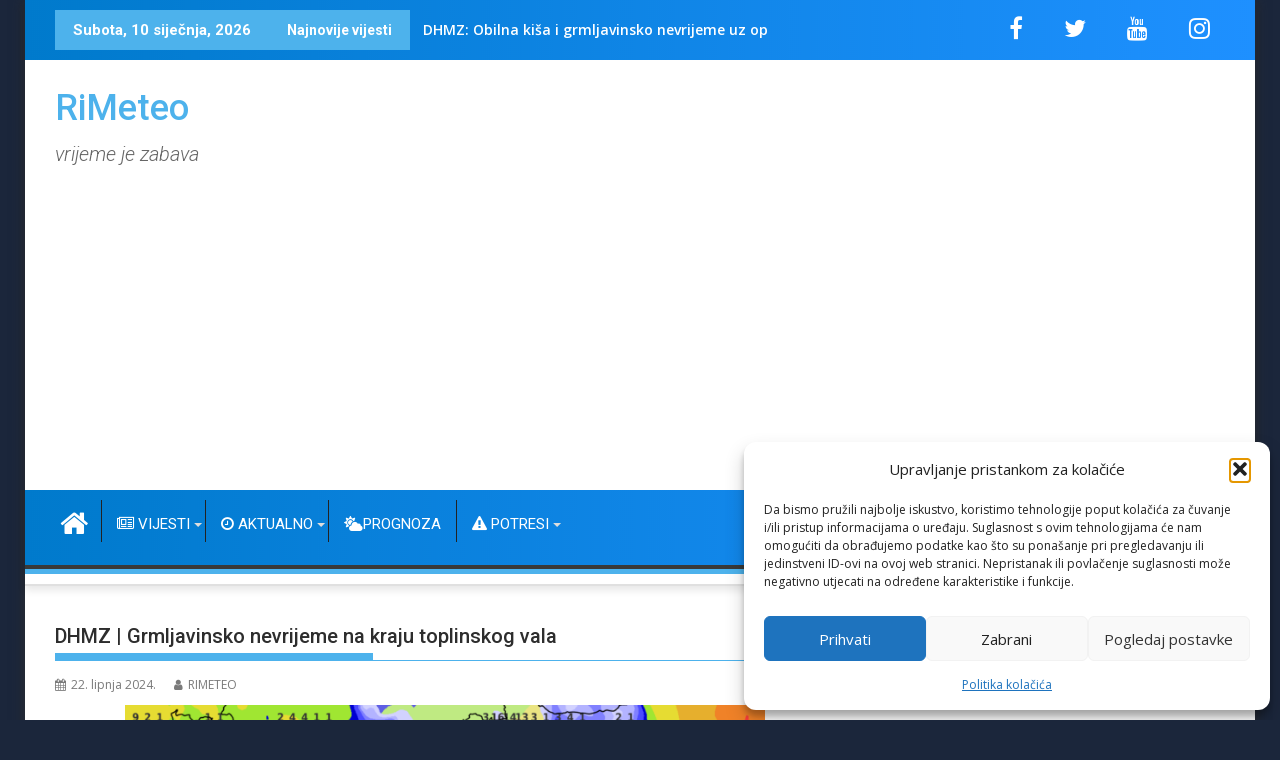

--- FILE ---
content_type: text/html; charset=UTF-8
request_url: https://rimeteo.com/dhmz-grmljavinsko-nevrijeme-na-kraju-toplinskog-vala/
body_size: 21474
content:





<!DOCTYPE html><html lang="hr" prefix="og: http://ogp.me/ns# fb: http://ogp.me/ns/fb#">
    	<head>

		        <meta charset="UTF-8">
        <meta name="viewport" content="width=device-width, initial-scale=1">
        <link rel="profile" href="http://gmpg.org/xfn/11">
        <link rel="pingback" href="https://rimeteo.com/xmlrpc.php">
    <title>DHMZ | Grmljavinsko nevrijeme na kraju toplinskog vala &#8211; RiMeteo</title>
<meta name='robots' content='max-image-preview:large' />
<link rel='dns-prefetch' href='//fonts.googleapis.com' />
<link rel='dns-prefetch' href='//www.googletagmanager.com' />
<link rel='dns-prefetch' href='//pagead2.googlesyndication.com' />
<link rel="alternate" type="application/rss+xml" title="RiMeteo &raquo; Kanal" href="https://rimeteo.com/feed/" />
<link rel="alternate" type="application/rss+xml" title="RiMeteo &raquo; Kanal komentara" href="https://rimeteo.com/comments/feed/" />
<link rel="alternate" title="oEmbed (JSON)" type="application/json+oembed" href="https://rimeteo.com/wp-json/oembed/1.0/embed?url=https%3A%2F%2Frimeteo.com%2Fdhmz-grmljavinsko-nevrijeme-na-kraju-toplinskog-vala%2F" />
<link rel="alternate" title="oEmbed (XML)" type="text/xml+oembed" href="https://rimeteo.com/wp-json/oembed/1.0/embed?url=https%3A%2F%2Frimeteo.com%2Fdhmz-grmljavinsko-nevrijeme-na-kraju-toplinskog-vala%2F&#038;format=xml" />
<style id='wp-img-auto-sizes-contain-inline-css' type='text/css'>
img:is([sizes=auto i],[sizes^="auto," i]){contain-intrinsic-size:3000px 1500px}
/*# sourceURL=wp-img-auto-sizes-contain-inline-css */
</style>
<link rel='stylesheet' id='tp-sidebar-login-css' href='https://rimeteo.com/wp-content/plugins/tt-sidebar-login-widget/assets/css/tt-sidebar-login.css?ver=25be010298bcfaa8a2a398e5300c382a' type='text/css' media='all' />

<style id='wp-emoji-styles-inline-css' type='text/css'>

	img.wp-smiley, img.emoji {
		display: inline !important;
		border: none !important;
		box-shadow: none !important;
		height: 1em !important;
		width: 1em !important;
		margin: 0 0.07em !important;
		vertical-align: -0.1em !important;
		background: none !important;
		padding: 0 !important;
	}
/*# sourceURL=wp-emoji-styles-inline-css */
</style>
<link rel='stylesheet' id='wp-block-library-css' href='https://rimeteo.com/wp-includes/css/dist/block-library/style.min.css?ver=25be010298bcfaa8a2a398e5300c382a' type='text/css' media='all' />
<style id='wp-block-archives-inline-css' type='text/css'>
.wp-block-archives{box-sizing:border-box}.wp-block-archives-dropdown label{display:block}
/*# sourceURL=https://rimeteo.com/wp-includes/blocks/archives/style.min.css */
</style>
<style id='wp-block-image-inline-css' type='text/css'>
.wp-block-image>a,.wp-block-image>figure>a{display:inline-block}.wp-block-image img{box-sizing:border-box;height:auto;max-width:100%;vertical-align:bottom}@media not (prefers-reduced-motion){.wp-block-image img.hide{visibility:hidden}.wp-block-image img.show{animation:show-content-image .4s}}.wp-block-image[style*=border-radius] img,.wp-block-image[style*=border-radius]>a{border-radius:inherit}.wp-block-image.has-custom-border img{box-sizing:border-box}.wp-block-image.aligncenter{text-align:center}.wp-block-image.alignfull>a,.wp-block-image.alignwide>a{width:100%}.wp-block-image.alignfull img,.wp-block-image.alignwide img{height:auto;width:100%}.wp-block-image .aligncenter,.wp-block-image .alignleft,.wp-block-image .alignright,.wp-block-image.aligncenter,.wp-block-image.alignleft,.wp-block-image.alignright{display:table}.wp-block-image .aligncenter>figcaption,.wp-block-image .alignleft>figcaption,.wp-block-image .alignright>figcaption,.wp-block-image.aligncenter>figcaption,.wp-block-image.alignleft>figcaption,.wp-block-image.alignright>figcaption{caption-side:bottom;display:table-caption}.wp-block-image .alignleft{float:left;margin:.5em 1em .5em 0}.wp-block-image .alignright{float:right;margin:.5em 0 .5em 1em}.wp-block-image .aligncenter{margin-left:auto;margin-right:auto}.wp-block-image :where(figcaption){margin-bottom:1em;margin-top:.5em}.wp-block-image.is-style-circle-mask img{border-radius:9999px}@supports ((-webkit-mask-image:none) or (mask-image:none)) or (-webkit-mask-image:none){.wp-block-image.is-style-circle-mask img{border-radius:0;-webkit-mask-image:url('data:image/svg+xml;utf8,<svg viewBox="0 0 100 100" xmlns="http://www.w3.org/2000/svg"><circle cx="50" cy="50" r="50"/></svg>');mask-image:url('data:image/svg+xml;utf8,<svg viewBox="0 0 100 100" xmlns="http://www.w3.org/2000/svg"><circle cx="50" cy="50" r="50"/></svg>');mask-mode:alpha;-webkit-mask-position:center;mask-position:center;-webkit-mask-repeat:no-repeat;mask-repeat:no-repeat;-webkit-mask-size:contain;mask-size:contain}}:root :where(.wp-block-image.is-style-rounded img,.wp-block-image .is-style-rounded img){border-radius:9999px}.wp-block-image figure{margin:0}.wp-lightbox-container{display:flex;flex-direction:column;position:relative}.wp-lightbox-container img{cursor:zoom-in}.wp-lightbox-container img:hover+button{opacity:1}.wp-lightbox-container button{align-items:center;backdrop-filter:blur(16px) saturate(180%);background-color:#5a5a5a40;border:none;border-radius:4px;cursor:zoom-in;display:flex;height:20px;justify-content:center;opacity:0;padding:0;position:absolute;right:16px;text-align:center;top:16px;width:20px;z-index:100}@media not (prefers-reduced-motion){.wp-lightbox-container button{transition:opacity .2s ease}}.wp-lightbox-container button:focus-visible{outline:3px auto #5a5a5a40;outline:3px auto -webkit-focus-ring-color;outline-offset:3px}.wp-lightbox-container button:hover{cursor:pointer;opacity:1}.wp-lightbox-container button:focus{opacity:1}.wp-lightbox-container button:focus,.wp-lightbox-container button:hover,.wp-lightbox-container button:not(:hover):not(:active):not(.has-background){background-color:#5a5a5a40;border:none}.wp-lightbox-overlay{box-sizing:border-box;cursor:zoom-out;height:100vh;left:0;overflow:hidden;position:fixed;top:0;visibility:hidden;width:100%;z-index:100000}.wp-lightbox-overlay .close-button{align-items:center;cursor:pointer;display:flex;justify-content:center;min-height:40px;min-width:40px;padding:0;position:absolute;right:calc(env(safe-area-inset-right) + 16px);top:calc(env(safe-area-inset-top) + 16px);z-index:5000000}.wp-lightbox-overlay .close-button:focus,.wp-lightbox-overlay .close-button:hover,.wp-lightbox-overlay .close-button:not(:hover):not(:active):not(.has-background){background:none;border:none}.wp-lightbox-overlay .lightbox-image-container{height:var(--wp--lightbox-container-height);left:50%;overflow:hidden;position:absolute;top:50%;transform:translate(-50%,-50%);transform-origin:top left;width:var(--wp--lightbox-container-width);z-index:9999999999}.wp-lightbox-overlay .wp-block-image{align-items:center;box-sizing:border-box;display:flex;height:100%;justify-content:center;margin:0;position:relative;transform-origin:0 0;width:100%;z-index:3000000}.wp-lightbox-overlay .wp-block-image img{height:var(--wp--lightbox-image-height);min-height:var(--wp--lightbox-image-height);min-width:var(--wp--lightbox-image-width);width:var(--wp--lightbox-image-width)}.wp-lightbox-overlay .wp-block-image figcaption{display:none}.wp-lightbox-overlay button{background:none;border:none}.wp-lightbox-overlay .scrim{background-color:#fff;height:100%;opacity:.9;position:absolute;width:100%;z-index:2000000}.wp-lightbox-overlay.active{visibility:visible}@media not (prefers-reduced-motion){.wp-lightbox-overlay.active{animation:turn-on-visibility .25s both}.wp-lightbox-overlay.active img{animation:turn-on-visibility .35s both}.wp-lightbox-overlay.show-closing-animation:not(.active){animation:turn-off-visibility .35s both}.wp-lightbox-overlay.show-closing-animation:not(.active) img{animation:turn-off-visibility .25s both}.wp-lightbox-overlay.zoom.active{animation:none;opacity:1;visibility:visible}.wp-lightbox-overlay.zoom.active .lightbox-image-container{animation:lightbox-zoom-in .4s}.wp-lightbox-overlay.zoom.active .lightbox-image-container img{animation:none}.wp-lightbox-overlay.zoom.active .scrim{animation:turn-on-visibility .4s forwards}.wp-lightbox-overlay.zoom.show-closing-animation:not(.active){animation:none}.wp-lightbox-overlay.zoom.show-closing-animation:not(.active) .lightbox-image-container{animation:lightbox-zoom-out .4s}.wp-lightbox-overlay.zoom.show-closing-animation:not(.active) .lightbox-image-container img{animation:none}.wp-lightbox-overlay.zoom.show-closing-animation:not(.active) .scrim{animation:turn-off-visibility .4s forwards}}@keyframes show-content-image{0%{visibility:hidden}99%{visibility:hidden}to{visibility:visible}}@keyframes turn-on-visibility{0%{opacity:0}to{opacity:1}}@keyframes turn-off-visibility{0%{opacity:1;visibility:visible}99%{opacity:0;visibility:visible}to{opacity:0;visibility:hidden}}@keyframes lightbox-zoom-in{0%{transform:translate(calc((-100vw + var(--wp--lightbox-scrollbar-width))/2 + var(--wp--lightbox-initial-left-position)),calc(-50vh + var(--wp--lightbox-initial-top-position))) scale(var(--wp--lightbox-scale))}to{transform:translate(-50%,-50%) scale(1)}}@keyframes lightbox-zoom-out{0%{transform:translate(-50%,-50%) scale(1);visibility:visible}99%{visibility:visible}to{transform:translate(calc((-100vw + var(--wp--lightbox-scrollbar-width))/2 + var(--wp--lightbox-initial-left-position)),calc(-50vh + var(--wp--lightbox-initial-top-position))) scale(var(--wp--lightbox-scale));visibility:hidden}}
/*# sourceURL=https://rimeteo.com/wp-includes/blocks/image/style.min.css */
</style>
<style id='wp-block-image-theme-inline-css' type='text/css'>
:root :where(.wp-block-image figcaption){color:#555;font-size:13px;text-align:center}.is-dark-theme :root :where(.wp-block-image figcaption){color:#ffffffa6}.wp-block-image{margin:0 0 1em}
/*# sourceURL=https://rimeteo.com/wp-includes/blocks/image/theme.min.css */
</style>
<style id='wp-block-paragraph-inline-css' type='text/css'>
.is-small-text{font-size:.875em}.is-regular-text{font-size:1em}.is-large-text{font-size:2.25em}.is-larger-text{font-size:3em}.has-drop-cap:not(:focus):first-letter{float:left;font-size:8.4em;font-style:normal;font-weight:100;line-height:.68;margin:.05em .1em 0 0;text-transform:uppercase}body.rtl .has-drop-cap:not(:focus):first-letter{float:none;margin-left:.1em}p.has-drop-cap.has-background{overflow:hidden}:root :where(p.has-background){padding:1.25em 2.375em}:where(p.has-text-color:not(.has-link-color)) a{color:inherit}p.has-text-align-left[style*="writing-mode:vertical-lr"],p.has-text-align-right[style*="writing-mode:vertical-rl"]{rotate:180deg}
/*# sourceURL=https://rimeteo.com/wp-includes/blocks/paragraph/style.min.css */
</style>
<style id='global-styles-inline-css' type='text/css'>
:root{--wp--preset--aspect-ratio--square: 1;--wp--preset--aspect-ratio--4-3: 4/3;--wp--preset--aspect-ratio--3-4: 3/4;--wp--preset--aspect-ratio--3-2: 3/2;--wp--preset--aspect-ratio--2-3: 2/3;--wp--preset--aspect-ratio--16-9: 16/9;--wp--preset--aspect-ratio--9-16: 9/16;--wp--preset--color--black: #000000;--wp--preset--color--cyan-bluish-gray: #abb8c3;--wp--preset--color--white: #ffffff;--wp--preset--color--pale-pink: #f78da7;--wp--preset--color--vivid-red: #cf2e2e;--wp--preset--color--luminous-vivid-orange: #ff6900;--wp--preset--color--luminous-vivid-amber: #fcb900;--wp--preset--color--light-green-cyan: #7bdcb5;--wp--preset--color--vivid-green-cyan: #00d084;--wp--preset--color--pale-cyan-blue: #8ed1fc;--wp--preset--color--vivid-cyan-blue: #0693e3;--wp--preset--color--vivid-purple: #9b51e0;--wp--preset--gradient--vivid-cyan-blue-to-vivid-purple: linear-gradient(135deg,rgb(6,147,227) 0%,rgb(155,81,224) 100%);--wp--preset--gradient--light-green-cyan-to-vivid-green-cyan: linear-gradient(135deg,rgb(122,220,180) 0%,rgb(0,208,130) 100%);--wp--preset--gradient--luminous-vivid-amber-to-luminous-vivid-orange: linear-gradient(135deg,rgb(252,185,0) 0%,rgb(255,105,0) 100%);--wp--preset--gradient--luminous-vivid-orange-to-vivid-red: linear-gradient(135deg,rgb(255,105,0) 0%,rgb(207,46,46) 100%);--wp--preset--gradient--very-light-gray-to-cyan-bluish-gray: linear-gradient(135deg,rgb(238,238,238) 0%,rgb(169,184,195) 100%);--wp--preset--gradient--cool-to-warm-spectrum: linear-gradient(135deg,rgb(74,234,220) 0%,rgb(151,120,209) 20%,rgb(207,42,186) 40%,rgb(238,44,130) 60%,rgb(251,105,98) 80%,rgb(254,248,76) 100%);--wp--preset--gradient--blush-light-purple: linear-gradient(135deg,rgb(255,206,236) 0%,rgb(152,150,240) 100%);--wp--preset--gradient--blush-bordeaux: linear-gradient(135deg,rgb(254,205,165) 0%,rgb(254,45,45) 50%,rgb(107,0,62) 100%);--wp--preset--gradient--luminous-dusk: linear-gradient(135deg,rgb(255,203,112) 0%,rgb(199,81,192) 50%,rgb(65,88,208) 100%);--wp--preset--gradient--pale-ocean: linear-gradient(135deg,rgb(255,245,203) 0%,rgb(182,227,212) 50%,rgb(51,167,181) 100%);--wp--preset--gradient--electric-grass: linear-gradient(135deg,rgb(202,248,128) 0%,rgb(113,206,126) 100%);--wp--preset--gradient--midnight: linear-gradient(135deg,rgb(2,3,129) 0%,rgb(40,116,252) 100%);--wp--preset--font-size--small: 13px;--wp--preset--font-size--medium: 20px;--wp--preset--font-size--large: 36px;--wp--preset--font-size--x-large: 42px;--wp--preset--spacing--20: 0.44rem;--wp--preset--spacing--30: 0.67rem;--wp--preset--spacing--40: 1rem;--wp--preset--spacing--50: 1.5rem;--wp--preset--spacing--60: 2.25rem;--wp--preset--spacing--70: 3.38rem;--wp--preset--spacing--80: 5.06rem;--wp--preset--shadow--natural: 6px 6px 9px rgba(0, 0, 0, 0.2);--wp--preset--shadow--deep: 12px 12px 50px rgba(0, 0, 0, 0.4);--wp--preset--shadow--sharp: 6px 6px 0px rgba(0, 0, 0, 0.2);--wp--preset--shadow--outlined: 6px 6px 0px -3px rgb(255, 255, 255), 6px 6px rgb(0, 0, 0);--wp--preset--shadow--crisp: 6px 6px 0px rgb(0, 0, 0);}:where(.is-layout-flex){gap: 0.5em;}:where(.is-layout-grid){gap: 0.5em;}body .is-layout-flex{display: flex;}.is-layout-flex{flex-wrap: wrap;align-items: center;}.is-layout-flex > :is(*, div){margin: 0;}body .is-layout-grid{display: grid;}.is-layout-grid > :is(*, div){margin: 0;}:where(.wp-block-columns.is-layout-flex){gap: 2em;}:where(.wp-block-columns.is-layout-grid){gap: 2em;}:where(.wp-block-post-template.is-layout-flex){gap: 1.25em;}:where(.wp-block-post-template.is-layout-grid){gap: 1.25em;}.has-black-color{color: var(--wp--preset--color--black) !important;}.has-cyan-bluish-gray-color{color: var(--wp--preset--color--cyan-bluish-gray) !important;}.has-white-color{color: var(--wp--preset--color--white) !important;}.has-pale-pink-color{color: var(--wp--preset--color--pale-pink) !important;}.has-vivid-red-color{color: var(--wp--preset--color--vivid-red) !important;}.has-luminous-vivid-orange-color{color: var(--wp--preset--color--luminous-vivid-orange) !important;}.has-luminous-vivid-amber-color{color: var(--wp--preset--color--luminous-vivid-amber) !important;}.has-light-green-cyan-color{color: var(--wp--preset--color--light-green-cyan) !important;}.has-vivid-green-cyan-color{color: var(--wp--preset--color--vivid-green-cyan) !important;}.has-pale-cyan-blue-color{color: var(--wp--preset--color--pale-cyan-blue) !important;}.has-vivid-cyan-blue-color{color: var(--wp--preset--color--vivid-cyan-blue) !important;}.has-vivid-purple-color{color: var(--wp--preset--color--vivid-purple) !important;}.has-black-background-color{background-color: var(--wp--preset--color--black) !important;}.has-cyan-bluish-gray-background-color{background-color: var(--wp--preset--color--cyan-bluish-gray) !important;}.has-white-background-color{background-color: var(--wp--preset--color--white) !important;}.has-pale-pink-background-color{background-color: var(--wp--preset--color--pale-pink) !important;}.has-vivid-red-background-color{background-color: var(--wp--preset--color--vivid-red) !important;}.has-luminous-vivid-orange-background-color{background-color: var(--wp--preset--color--luminous-vivid-orange) !important;}.has-luminous-vivid-amber-background-color{background-color: var(--wp--preset--color--luminous-vivid-amber) !important;}.has-light-green-cyan-background-color{background-color: var(--wp--preset--color--light-green-cyan) !important;}.has-vivid-green-cyan-background-color{background-color: var(--wp--preset--color--vivid-green-cyan) !important;}.has-pale-cyan-blue-background-color{background-color: var(--wp--preset--color--pale-cyan-blue) !important;}.has-vivid-cyan-blue-background-color{background-color: var(--wp--preset--color--vivid-cyan-blue) !important;}.has-vivid-purple-background-color{background-color: var(--wp--preset--color--vivid-purple) !important;}.has-black-border-color{border-color: var(--wp--preset--color--black) !important;}.has-cyan-bluish-gray-border-color{border-color: var(--wp--preset--color--cyan-bluish-gray) !important;}.has-white-border-color{border-color: var(--wp--preset--color--white) !important;}.has-pale-pink-border-color{border-color: var(--wp--preset--color--pale-pink) !important;}.has-vivid-red-border-color{border-color: var(--wp--preset--color--vivid-red) !important;}.has-luminous-vivid-orange-border-color{border-color: var(--wp--preset--color--luminous-vivid-orange) !important;}.has-luminous-vivid-amber-border-color{border-color: var(--wp--preset--color--luminous-vivid-amber) !important;}.has-light-green-cyan-border-color{border-color: var(--wp--preset--color--light-green-cyan) !important;}.has-vivid-green-cyan-border-color{border-color: var(--wp--preset--color--vivid-green-cyan) !important;}.has-pale-cyan-blue-border-color{border-color: var(--wp--preset--color--pale-cyan-blue) !important;}.has-vivid-cyan-blue-border-color{border-color: var(--wp--preset--color--vivid-cyan-blue) !important;}.has-vivid-purple-border-color{border-color: var(--wp--preset--color--vivid-purple) !important;}.has-vivid-cyan-blue-to-vivid-purple-gradient-background{background: var(--wp--preset--gradient--vivid-cyan-blue-to-vivid-purple) !important;}.has-light-green-cyan-to-vivid-green-cyan-gradient-background{background: var(--wp--preset--gradient--light-green-cyan-to-vivid-green-cyan) !important;}.has-luminous-vivid-amber-to-luminous-vivid-orange-gradient-background{background: var(--wp--preset--gradient--luminous-vivid-amber-to-luminous-vivid-orange) !important;}.has-luminous-vivid-orange-to-vivid-red-gradient-background{background: var(--wp--preset--gradient--luminous-vivid-orange-to-vivid-red) !important;}.has-very-light-gray-to-cyan-bluish-gray-gradient-background{background: var(--wp--preset--gradient--very-light-gray-to-cyan-bluish-gray) !important;}.has-cool-to-warm-spectrum-gradient-background{background: var(--wp--preset--gradient--cool-to-warm-spectrum) !important;}.has-blush-light-purple-gradient-background{background: var(--wp--preset--gradient--blush-light-purple) !important;}.has-blush-bordeaux-gradient-background{background: var(--wp--preset--gradient--blush-bordeaux) !important;}.has-luminous-dusk-gradient-background{background: var(--wp--preset--gradient--luminous-dusk) !important;}.has-pale-ocean-gradient-background{background: var(--wp--preset--gradient--pale-ocean) !important;}.has-electric-grass-gradient-background{background: var(--wp--preset--gradient--electric-grass) !important;}.has-midnight-gradient-background{background: var(--wp--preset--gradient--midnight) !important;}.has-small-font-size{font-size: var(--wp--preset--font-size--small) !important;}.has-medium-font-size{font-size: var(--wp--preset--font-size--medium) !important;}.has-large-font-size{font-size: var(--wp--preset--font-size--large) !important;}.has-x-large-font-size{font-size: var(--wp--preset--font-size--x-large) !important;}
/*# sourceURL=global-styles-inline-css */
</style>

<style id='classic-theme-styles-inline-css' type='text/css'>
/*! This file is auto-generated */
.wp-block-button__link{color:#fff;background-color:#32373c;border-radius:9999px;box-shadow:none;text-decoration:none;padding:calc(.667em + 2px) calc(1.333em + 2px);font-size:1.125em}.wp-block-file__button{background:#32373c;color:#fff;text-decoration:none}
/*# sourceURL=/wp-includes/css/classic-themes.min.css */
</style>
<link rel='stylesheet' id='fontawesome-css' href='https://rimeteo.com/wp-content/plugins/gutentor/assets/library/fontawesome/css/all.min.css?ver=5.12.0' type='text/css' media='all' />
<link rel='stylesheet' id='wpness-grid-css' href='https://rimeteo.com/wp-content/plugins/gutentor/assets/library/wpness-grid/wpness-grid.css?ver=1.0.0' type='text/css' media='all' />
<link rel='stylesheet' id='animate-css' href='https://rimeteo.com/wp-content/plugins/gutentor/assets/library/animatecss/animate.min.css?ver=3.7.2' type='text/css' media='all' />
<link rel='stylesheet' id='wp-components-css' href='https://rimeteo.com/wp-includes/css/dist/components/style.min.css?ver=25be010298bcfaa8a2a398e5300c382a' type='text/css' media='all' />
<link rel='stylesheet' id='wp-preferences-css' href='https://rimeteo.com/wp-includes/css/dist/preferences/style.min.css?ver=25be010298bcfaa8a2a398e5300c382a' type='text/css' media='all' />
<link rel='stylesheet' id='wp-block-editor-css' href='https://rimeteo.com/wp-includes/css/dist/block-editor/style.min.css?ver=25be010298bcfaa8a2a398e5300c382a' type='text/css' media='all' />
<link rel='stylesheet' id='wp-reusable-blocks-css' href='https://rimeteo.com/wp-includes/css/dist/reusable-blocks/style.min.css?ver=25be010298bcfaa8a2a398e5300c382a' type='text/css' media='all' />
<link rel='stylesheet' id='wp-patterns-css' href='https://rimeteo.com/wp-includes/css/dist/patterns/style.min.css?ver=25be010298bcfaa8a2a398e5300c382a' type='text/css' media='all' />
<link rel='stylesheet' id='wp-editor-css' href='https://rimeteo.com/wp-includes/css/dist/editor/style.min.css?ver=25be010298bcfaa8a2a398e5300c382a' type='text/css' media='all' />
<link rel='stylesheet' id='gutentor-css' href='https://rimeteo.com/wp-content/plugins/gutentor/dist/blocks.style.build.css?ver=3.5.4' type='text/css' media='all' />
<link rel='stylesheet' id='cmplz-general-css' href='https://rimeteo.com/wp-content/plugins/complianz-gdpr/assets/css/cookieblocker.min.css?ver=1765944803' type='text/css' media='all' />
<link rel='stylesheet' id='parent-style-css' href='https://rimeteo.com/wp-content/themes/supermag/style.css?ver=25be010298bcfaa8a2a398e5300c382a' type='text/css' media='all' />
<link rel='stylesheet' id='child-style-css' href='https://rimeteo.com/wp-content/themes/Rijeka-Meteo-New/style.css?ver=1.0' type='text/css' media='all' />
<link rel='stylesheet' id='jquery-bxslider-css' href='https://rimeteo.com/wp-content/themes/supermag/assets/library/bxslider/css/jquery.bxslider.min.css?ver=4.2.5' type='text/css' media='all' />
<link rel='stylesheet' id='supermag-googleapis-css' href='//fonts.googleapis.com/css?family=Open+Sans%3A600%2C400%7CRoboto%3A300italic%2C400%2C500%2C700&#038;ver=1.0.1' type='text/css' media='all' />
<link rel='stylesheet' id='font-awesome-css' href='https://rimeteo.com/wp-content/themes/supermag/assets/library/Font-Awesome/css/font-awesome.min.css?ver=4.7.0' type='text/css' media='all' />
<link rel='stylesheet' id='supermag-style-css' href='https://rimeteo.com/wp-content/themes/Rijeka-Meteo-New/style.css?ver=1.4.9' type='text/css' media='all' />
<style id='supermag-style-inline-css' type='text/css'>

            mark,
            .comment-form .form-submit input,
            .read-more,
            .bn-title,
            .home-icon.front_page_on,
            .header-wrapper .menu li:hover > a,
            .header-wrapper .menu > li.current-menu-item a,
            .header-wrapper .menu > li.current-menu-parent a,
            .header-wrapper .menu > li.current_page_parent a,
            .header-wrapper .menu > li.current_page_ancestor a,
            .header-wrapper .menu > li.current-menu-item > a:before,
            .header-wrapper .menu > li.current-menu-parent > a:before,
            .header-wrapper .menu > li.current_page_parent > a:before,
            .header-wrapper .menu > li.current_page_ancestor > a:before,
            .header-wrapper .main-navigation ul ul.sub-menu li:hover > a,
            .header-wrapper .main-navigation ul ul.children li:hover > a,
            .slider-section .cat-links a,
            .featured-desc .below-entry-meta .cat-links a,
            #calendar_wrap #wp-calendar #today,
            #calendar_wrap #wp-calendar #today a,
            .wpcf7-form input.wpcf7-submit:hover,
            .breadcrumb{
                background: #4db2ec;
            }
        
            a:hover,
            .screen-reader-text:focus,
            .bn-content a:hover,
            .socials a:hover,
            .site-title a,
            .search-block input#menu-search,
            .widget_search input#s,
            .search-block #searchsubmit,
            .widget_search #searchsubmit,
            .footer-sidebar .featured-desc .above-entry-meta a:hover,
            .slider-section .slide-title:hover,
            .besides-slider .post-title a:hover,
            .slider-feature-wrap a:hover,
            .slider-section .bx-controls-direction a,
            .besides-slider .beside-post:hover .beside-caption,
            .besides-slider .beside-post:hover .beside-caption a:hover,
            .featured-desc .above-entry-meta span:hover,
            .posted-on a:hover,
            .cat-links a:hover,
            .comments-link a:hover,
            .edit-link a:hover,
            .tags-links a:hover,
            .byline a:hover,
            .nav-links a:hover,
            #supermag-breadcrumbs a:hover,
            .wpcf7-form input.wpcf7-submit,
             .woocommerce nav.woocommerce-pagination ul li a:focus, 
             .woocommerce nav.woocommerce-pagination ul li a:hover, 
             .woocommerce nav.woocommerce-pagination ul li span.current{
                color: #4db2ec;
            }
            .search-block input#menu-search,
            .widget_search input#s,
            .tagcloud a{
                border: 1px solid #4db2ec;
            }
            .footer-wrapper .border,
            .nav-links .nav-previous a:hover,
            .nav-links .nav-next a:hover{
                border-top: 1px solid #4db2ec;
            }
             .besides-slider .beside-post{
                border-bottom: 3px solid #4db2ec;
            }
            .widget-title,
            .footer-wrapper,
            .page-header .page-title,
            .single .entry-header .entry-title,
            .page .entry-header .entry-title{
                border-bottom: 1px solid #4db2ec;
            }
            .widget-title:before,
            .page-header .page-title:before,
            .single .entry-header .entry-title:before,
            .page .entry-header .entry-title:before {
                border-bottom: 7px solid #4db2ec;
            }
           .wpcf7-form input.wpcf7-submit,
            article.post.sticky{
                border: 2px solid #4db2ec;
            }
           .breadcrumb::after {
                border-left: 5px solid #4db2ec;
            }
           .rtl .breadcrumb::after {
                border-right: 5px solid #4db2ec;
                border-left:medium none;
            }
           .header-wrapper #site-navigation{
                border-bottom: 5px solid #4db2ec;
            }
           @media screen and (max-width:992px){
                .slicknav_btn.slicknav_open{
                    border: 1px solid #4db2ec;
                }
                 .header-wrapper .main-navigation ul ul.sub-menu li:hover > a,
                 .header-wrapper .main-navigation ul ul.children li:hover > a
                 {
                         background: #2d2d2d;
                 }
                .slicknav_btn.slicknav_open:before{
                    background: #4db2ec;
                    box-shadow: 0 6px 0 0 #4db2ec, 0 12px 0 0 #4db2ec;
                }
                .slicknav_nav li:hover > a,
                .slicknav_nav li.current-menu-ancestor a,
                .slicknav_nav li.current-menu-item  > a,
                .slicknav_nav li.current_page_item a,
                .slicknav_nav li.current_page_item .slicknav_item span,
                .slicknav_nav li .slicknav_item:hover a{
                    color: #4db2ec;
                }
            }
                    .cat-links .at-cat-item-10{
                    background: #4db2ec!important;
                    color : #fff!important;
                    }
                    
                    .cat-links .at-cat-item-10:hover{
                    background: #2d2d2d!important;
                    color : #fff!important;
                    }
                    
                    .cat-links .at-cat-item-982{
                    background: #4db2ec!important;
                    color : #fff!important;
                    }
                    
                    .cat-links .at-cat-item-982:hover{
                    background: #2d2d2d!important;
                    color : #fff!important;
                    }
                    
                    .cat-links .at-cat-item-1114{
                    background: #4db2ec!important;
                    color : #fff!important;
                    }
                    
                    .cat-links .at-cat-item-1114:hover{
                    background: #2d2d2d!important;
                    color : #fff!important;
                    }
                    
                    .cat-links .at-cat-item-1443{
                    background: #4db2ec!important;
                    color : #fff!important;
                    }
                    
                    .cat-links .at-cat-item-1443:hover{
                    background: #2d2d2d!important;
                    color : #fff!important;
                    }
                    
                    .cat-links .at-cat-item-1444{
                    background: #4db2ec!important;
                    color : #fff!important;
                    }
                    
                    .cat-links .at-cat-item-1444:hover{
                    background: #2d2d2d!important;
                    color : #fff!important;
                    }
                    
                    .cat-links .at-cat-item-1447{
                    background: #4db2ec!important;
                    color : #fff!important;
                    }
                    
                    .cat-links .at-cat-item-1447:hover{
                    background: #2d2d2d!important;
                    color : #fff!important;
                    }
                    
                    .cat-links .at-cat-item-1611{
                    background: #4db2ec!important;
                    color : #fff!important;
                    }
                    
                    .cat-links .at-cat-item-1611:hover{
                    background: #2d2d2d!important;
                    color : #fff!important;
                    }
                    
                    .cat-links .at-cat-item-2380{
                    background: #4db2ec!important;
                    color : #fff!important;
                    }
                    
                    .cat-links .at-cat-item-2380:hover{
                    background: #2d2d2d!important;
                    color : #fff!important;
                    }
                    
                    .cat-links .at-cat-item-3697{
                    background: #4db2ec!important;
                    color : #fff!important;
                    }
                    
                    .cat-links .at-cat-item-3697:hover{
                    background: #2d2d2d!important;
                    color : #fff!important;
                    }
                    
                    .cat-links .at-cat-item-3715{
                    background: #4db2ec!important;
                    color : #fff!important;
                    }
                    
                    .cat-links .at-cat-item-3715:hover{
                    background: #2d2d2d!important;
                    color : #fff!important;
                    }
                    
                    .cat-links .at-cat-item-3721{
                    background: #4db2ec!important;
                    color : #fff!important;
                    }
                    
                    .cat-links .at-cat-item-3721:hover{
                    background: #2d2d2d!important;
                    color : #fff!important;
                    }
                    
                    .cat-links .at-cat-item-3732{
                    background: #4db2ec!important;
                    color : #fff!important;
                    }
                    
                    .cat-links .at-cat-item-3732:hover{
                    background: #2d2d2d!important;
                    color : #fff!important;
                    }
                    
                    .cat-links .at-cat-item-3737{
                    background: #4db2ec!important;
                    color : #fff!important;
                    }
                    
                    .cat-links .at-cat-item-3737:hover{
                    background: #2d2d2d!important;
                    color : #fff!important;
                    }
                    
                    .cat-links .at-cat-item-3747{
                    background: #4db2ec!important;
                    color : #fff!important;
                    }
                    
                    .cat-links .at-cat-item-3747:hover{
                    background: #2d2d2d!important;
                    color : #fff!important;
                    }
                    
                    .cat-links .at-cat-item-3767{
                    background: #4db2ec!important;
                    color : #fff!important;
                    }
                    
                    .cat-links .at-cat-item-3767:hover{
                    background: #2d2d2d!important;
                    color : #fff!important;
                    }
                    
                    .cat-links .at-cat-item-3820{
                    background: #4db2ec!important;
                    color : #fff!important;
                    }
                    
                    .cat-links .at-cat-item-3820:hover{
                    background: #2d2d2d!important;
                    color : #fff!important;
                    }
                    
                    .cat-links .at-cat-item-3842{
                    background: #4db2ec!important;
                    color : #fff!important;
                    }
                    
                    .cat-links .at-cat-item-3842:hover{
                    background: #2d2d2d!important;
                    color : #fff!important;
                    }
                    
                    .cat-links .at-cat-item-3849{
                    background: #4db2ec!important;
                    color : #fff!important;
                    }
                    
                    .cat-links .at-cat-item-3849:hover{
                    background: #2d2d2d!important;
                    color : #fff!important;
                    }
                    
/*# sourceURL=supermag-style-inline-css */
</style>
<link rel='stylesheet' id='supermag-block-front-styles-css' href='https://rimeteo.com/wp-content/themes/supermag/acmethemes/gutenberg/gutenberg-front.css?ver=1.0' type='text/css' media='all' />
<link rel='stylesheet' id='slb_core-css' href='https://rimeteo.com/wp-content/plugins/simple-lightbox/client/css/app.css?ver=2.9.4' type='text/css' media='all' />
<script type="text/javascript" src="https://rimeteo.com/wp-includes/js/jquery/jquery.min.js?ver=3.7.1" id="jquery-core-js"></script>
<script type="text/javascript" src="https://rimeteo.com/wp-includes/js/jquery/jquery-migrate.min.js?ver=3.4.1" id="jquery-migrate-js"></script>
<script type="text/javascript" src="https://rimeteo.com/wp-content/plugins/css-hero/assets/js/prefixfree.min.js?ver=25be010298bcfaa8a2a398e5300c382a" id="prefixfree-js"></script>
<link rel="https://api.w.org/" href="https://rimeteo.com/wp-json/" /><link rel="alternate" title="JSON" type="application/json" href="https://rimeteo.com/wp-json/wp/v2/posts/46171" /><link rel="EditURI" type="application/rsd+xml" title="RSD" href="https://rimeteo.com/xmlrpc.php?rsd" />

<link rel="canonical" href="https://rimeteo.com/dhmz-grmljavinsko-nevrijeme-na-kraju-toplinskog-vala/" />
<link rel='shortlink' href='https://rimeteo.com/?p=46171' />
<!-- Start CSSHero.org Dynamic CSS & Fonts Loading -->
	 <link rel="stylesheet" type="text/css" media="all" href="https://rimeteo.com/?wpcss_action=show_css" data-apply-prefixfree />
	  <!-- End CSSHero.org Dynamic CSS & Fonts Loading -->    
	<meta name="generator" content="Site Kit by Google 1.168.0" />			<style>.cmplz-hidden {
					display: none !important;
				}</style>
<!-- Google AdSense meta tags added by Site Kit -->
<meta name="google-adsense-platform-account" content="ca-host-pub-2644536267352236">
<meta name="google-adsense-platform-domain" content="sitekit.withgoogle.com">
<!-- End Google AdSense meta tags added by Site Kit -->
<style type="text/css" id="custom-background-css">
body.custom-background { background-color: #1e73be; }
</style>
	
<!-- Google AdSense snippet added by Site Kit -->
<script type="text/javascript" async="async" src="https://pagead2.googlesyndication.com/pagead/js/adsbygoogle.js?client=ca-pub-9329961659449538&amp;host=ca-host-pub-2644536267352236" crossorigin="anonymous"></script>

<!-- End Google AdSense snippet added by Site Kit -->
<link rel="icon" href="https://rimeteo.com/wp-content/uploads/2021/01/cropped-Ri-Meteo-logo-new-11-scaled-1-32x32.jpg" sizes="32x32" />
<link rel="icon" href="https://rimeteo.com/wp-content/uploads/2021/01/cropped-Ri-Meteo-logo-new-11-scaled-1-192x192.jpg" sizes="192x192" />
<link rel="apple-touch-icon" href="https://rimeteo.com/wp-content/uploads/2021/01/cropped-Ri-Meteo-logo-new-11-scaled-1-180x180.jpg" />
<meta name="msapplication-TileImage" content="https://rimeteo.com/wp-content/uploads/2021/01/cropped-Ri-Meteo-logo-new-11-scaled-1-270x270.jpg" />
		<style type="text/css" id="wp-custom-css">
			.site-title {
    font-size: 36px;
}
.site-title {
    color: #ffffff !important; /* Promijeni boju naziva stranice u bijelu kako bi se slagala s topbarom */
    transition: color 0.3s ease; /* Dodaj glatku tranziciju pri hoveru */
}

.site-title:hover {
    color: #ffcc00 !important; /* Promijeni boju pri hoveru na zlatnu za naglašavanje */
}
.site-description {
    font-size: 20px;
    font-style: italic; /* Da se razlikuje od naziva stranice */
    color: #666666; /* Blaga siva boja koja se slaže uz tamnoplavu */
}
.main-navigation a:hover {
    color: #007acc; /* Svijetloplava boja koja se pojavljuje kad korisnik prijeđe mišem preko stavke */
    text-decoration: underline; /* Podcrtavanje za dodatni naglasak */
}
.site-header {
    border-bottom: 2px solid #e0e0e0; /* Dodajemo tanku liniju na dnu zaglavlja */
    padding-bottom: 10px; /* Dodajemo malo prostora između naziva stranice i linije */
}
.socials a {
    font-size: 24px !important; /* Povećaj veličinu ikonica društvenih mreža */
    margin: 0 10px !important; /* Dodaj razmak između ikonica za bolji izgled */
    color: #007acc !important; /* Promijeni boju teksta na svijetloplavu */
}

.socials a:hover {
    color: #1e90ff !important; /* Promjena boje na svjetliju plavu kad se pređe mišem */
    transform: scale(1.2) !important; /* Lagano povećanje za naglasak */
    transition: all 0.3s ease !important; /* Glatka animacija pri promjeni */
}
.main-navigation,
.navbar,
.nav-primary {
    background: linear-gradient(to right, #007acc, #1e90ff) !important; /* Prijelaz iz tamnoplavog u svijetloplavi */
    padding: 10px 0 !important; /* Dodaj vertikalni razmak za bolji izgled */
}

.main-navigation a,
.navbar a,
.nav-primary a {
    color: #ffffff !important; /* Boja teksta ostaje bijela za dobar kontrast s pozadinom */
}

.main-navigation a:hover,
.navbar a:hover,
.nav-primary a:hover {
    color: #ffcc00 !important; /* Promjena boje teksta pri hoveru na zlatnu nijansu za isticanje */
}
.main-navigation a {
    position: relative; /* Postavljanje u relativni položaj radi animacije */
    transition: color 0.3s ease, transform 0.3s ease; /* Animacija za promjenu boje i pomak */
}

.main-navigation a:hover {
    color: #ffcc00; /* Promjena boje na zlatnu pri hoveru */
    transform: translateY(-3px); /* Lagani pomak prema gore pri hoveru */
}

.main-navigation a::after {
    content: "";
    position: absolute;
    width: 0;
    height: 2px;
    bottom: 0;
    left: 50%;
    background-color: #ffcc00; /* Boja podcrtavanja */
    transition: width 0.3s ease, left 0.3s ease;
}

.main-navigation a:hover::after {
    width: 100%; /* Proširi podcrtavanje preko cijele širine linka pri hoveru */
    left: 0;
}
.site-header {
    box-shadow: 0 4px 8px rgba(0, 0, 0, 0.1); /* Blaga sjena ispod zaglavlja */
}
.icon-menu.search-icon-menu {
    font-size: 28px !important; /* Povećaj veličinu ikonice pretraživača */
    color: #ffffff !important; /* Promijeni boju ikonice na bijelu za bolji kontrast s pozadinom */
    cursor: pointer;
    padding: 10px;
    background-color: rgba(0, 0, 0, 0.3); /* Dodaj pozadinu s blagim zatamnjenjem radi bolje vidljivosti */
    border-radius: 50%; /* Zaobljeni rubovi za bolji izgled */
    transition: color 0.3s ease, transform 0.3s ease, background-color 0.3s ease; /* Dodaj glatku animaciju za hover */
}

.icon-menu.search-icon-menu:hover {
    color: #ffcc00 !important; /* Promijeni boju ikonice na zlatnu pri hoveru */
    background-color: rgba(0, 0, 0, 0.5); /* Povećaj intenzitet zatamnjenja pri hoveru */
    transform: scale(1.15); /* Lagano povećaj veličinu za naglasak */
}
.main-navigation ul ul {
    opacity: 0;
    visibility: hidden;
    transform: translateY(-10px);
    transition: all 0.3s ease;
}

.main-navigation ul li:hover > ul {
    opacity: 1;
    visibility: visible;
    transform: translateY(0);
}
.top-header-section {
    background: linear-gradient(to right, #007acc, #1e90ff) !important; /* Prijelaz iz tamnoplavog u svijetloplavi */
    padding: 10px 0;
}

.top-header-section a {
    color: #ffffff !important; /* Boja teksta i ikonica ostaje bijela za dobar kontrast */
    transition: color 0.3s ease; /* Dodaj glatku animaciju za promjenu boje */
}

.top-header-section a:hover {
    color: #ffcc00 !important; /* Promjena boje na zlatnu pri hoveru za naglašavanje */
}
/* Dodavanje pozadine za arhivski dio u footeru */
.footer-sidebar .wp-block-archives {
    padding: 20px;
    background: #1b263b; /* Dodana pozadina za arhivski dio */
    border-radius: 8px; /* Zaobljeni kutovi za bolji izgled */
    box-shadow: 0 4px 8px rgba(0, 0, 0, 0.2); /* Lagana sjena za 3D efekt */
    color: #ffffff; /* Bijeli tekst za kontrast */
    margin: 0 auto;
    text-align: center;
}

.footer-sidebar select {
    background: #ffffff; /* Svijetla pozadina za dropdown */
    color: #1b263b; /* Tamna boja za tekst za kontrast */
    padding: 5px;
    border-radius: 4px; /* Zaobljeni kutovi za dropdown */
    border: none;
    box-shadow: 0 2px 4px rgba(0, 0, 0, 0.2);
}
/* Postavljanje jednake visine za sve widgete unutar footera */
.footer-widget,
.impresum-widget,
.footer-sidebar .wp-block-archives {
    min-height: 150px; /* Dodavanje minimalne visine kako bi svi boxovi bili jednaki */
}
/* Primjena tamno plave pozadine na cijelu stranicu s !important za nadvladavanje drugih pravila */
body {
    background-color: #1b263b !important; /* Tamno plava boja s !important za primjenu */
}
/* Stilizacija za novi copyright blok da odgovara ostalim blokovima */
.footer-copyright {
    text-align: center;
    margin: 20px auto;
    color: #ffffff; /* Bijeli tekst za bolju čitljivost */
    font-family: Arial, sans-serif; /* Modernija, jednostavna tipografija */
    padding: 20px;
    background: #1b263b; /* Pozadina odgovara blokovima iznad */
    border-radius: 8px; /* Zaobljeni kutovi za moderan izgled */
    box-shadow: 0 4px 8px rgba(0, 0, 0, 0.2); /* Lagana sjena za 3D efekt */
    max-width: 300px; /* Maksimalna širina za ujednačen izgled */
}
/* Uklanjanje ograničenja širine iz wrappera unutar footera */
.footer-wrapper .wrapper.footer-copyright {
    width: 100%; /* Puna širina footera */
    max-width: none; /* Uklanjanje maksimalne širine */
    margin: 0 !important; /* Uklanjanje margina */
    padding: 20px 0; /* Dodavanje paddinga za vertikalni prostor */
    background-color: #1b263b; /* Pozadina usklađena s ostatkom footera */
    box-shadow: 0 4px 8px rgba(0, 0, 0, 0.2); /* Lagana sjena za 3D efekt */
    text-align: center;
}

/* Stilizacija teksta u footeru */
.footer-copyright p {
    color: #ffffff; /* Bijeli tekst za bolju čitljivost */
    font-family: Arial, sans-serif; /* Modernija, jednostavna tipografija */
    font-weight: bold; /* Podebljani tekst za isticanje */
    font-size: 1.1em; /* Malo veći font za čitljivost */
    margin: 0;
}
.footer-wrapper {
    padding-top: 10px; /* Smanjen gornji razmak */
    padding-bottom: 10px; /* Smanjen donji razmak */
    background-color: #101a28; /* Tamnija nijansa plave za kontrast s boxevima */
}
		</style>
		
<!-- START - Open Graph and Twitter Card Tags 3.3.7 -->
 <!-- Facebook Open Graph -->
  <meta property="og:locale" content="hr_HR"/>
  <meta property="og:site_name" content="RiMeteo"/>
  <meta property="og:title" content="DHMZ | Grmljavinsko nevrijeme na kraju toplinskog vala"/>
  <meta property="og:url" content="https://rimeteo.com/dhmz-grmljavinsko-nevrijeme-na-kraju-toplinskog-vala/"/>
  <meta property="og:type" content="article"/>
  <meta property="og:description" content="DHMZ, 21. 6. 2024. - Prvi ovogodišnji toplinski val, ponegdje će nažalost završiti uz grmljavinsko nevrijeme. Tijekom vikenda u naše krajeve dolazi svježiji i vlagom bogatiji zrak zbog čega će temperatura postupno biti u padu i značajno se povećava nestabilnost atmosfere.



Slika 1. Visina izobarne"/>
  <meta property="og:image" content="https://rimeteo.com/wp-content/uploads/2024/06/image-3.png"/>
  <meta property="og:image:url" content="https://rimeteo.com/wp-content/uploads/2024/06/image-3.png"/>
  <meta property="og:image:secure_url" content="https://rimeteo.com/wp-content/uploads/2024/06/image-3.png"/>
 <!-- Google+ / Schema.org -->
  <meta itemprop="name" content="DHMZ | Grmljavinsko nevrijeme na kraju toplinskog vala"/>
  <meta itemprop="headline" content="DHMZ | Grmljavinsko nevrijeme na kraju toplinskog vala"/>
  <meta itemprop="description" content="DHMZ, 21. 6. 2024. - Prvi ovogodišnji toplinski val, ponegdje će nažalost završiti uz grmljavinsko nevrijeme. Tijekom vikenda u naše krajeve dolazi svježiji i vlagom bogatiji zrak zbog čega će temperatura postupno biti u padu i značajno se povećava nestabilnost atmosfere.



Slika 1. Visina izobarne"/>
  <meta itemprop="image" content="https://rimeteo.com/wp-content/uploads/2024/06/image-3.png"/>
  <meta itemprop="datePublished" content="2024-06-22"/>
  <meta itemprop="dateModified" content="2024-06-22T16:12:50+02:00" />
  <meta itemprop="author" content="RIMETEO"/>
  <!--<meta itemprop="publisher" content="RiMeteo"/>--> <!-- To solve: The attribute publisher.itemtype has an invalid value -->
 <!-- Twitter Cards -->
  <meta name="twitter:title" content="DHMZ | Grmljavinsko nevrijeme na kraju toplinskog vala"/>
  <meta name="twitter:url" content="https://rimeteo.com/dhmz-grmljavinsko-nevrijeme-na-kraju-toplinskog-vala/"/>
  <meta name="twitter:description" content="DHMZ, 21. 6. 2024. - Prvi ovogodišnji toplinski val, ponegdje će nažalost završiti uz grmljavinsko nevrijeme. Tijekom vikenda u naše krajeve dolazi svježiji i vlagom bogatiji zrak zbog čega će temperatura postupno biti u padu i značajno se povećava nestabilnost atmosfere.



Slika 1. Visina izobarne"/>
  <meta name="twitter:image" content="https://rimeteo.com/wp-content/uploads/2024/06/image-3.png"/>
  <meta name="twitter:card" content="summary_large_image"/>
 <!-- SEO -->
 <!-- Misc. tags -->
 <!-- is_singular -->
<!-- END - Open Graph and Twitter Card Tags 3.3.7 -->
	

	<link rel='stylesheet' id='advanced-floating-content-lite-css' href='https://rimeteo.com/wp-content/plugins/advanced-floating-content-lite/public/css/advanced-floating-content-public.css?ver=1.0.0' type='text/css' media='all' />
<style id='advanced-floating-content-lite-inline-css' type='text/css'>
.afc_popup .img{position:absolute; top:-15px; right:-15px;}
/*# sourceURL=advanced-floating-content-lite-inline-css */
</style>
</head>
<body data-cmplz=1 class="wp-singular post-template-default single single-post postid-46171 single-format-standard custom-background wp-theme-supermag wp-child-theme-Rijeka-Meteo-New gutentor-active boxed-layout supermag-enable-box-shadow single-large-image left-logo-right-ainfo right-sidebar at-sticky-sidebar group-blog">

        <div id="page" class="hfeed site">
            <a class="skip-link screen-reader-text" href="#content" title="link">Skip to content</a>
            <header id="masthead" class="site-header" role="banner">
            <div class="top-header-section clearfix">
                <div class="wrapper">
                     <div class="header-latest-posts float-left bn-title">Subota, 10 siječnja, 2026</div>                            <div class="header-latest-posts bn-wrapper float-left">
                                <div class="bn-title">
                                    Najnovije vijesti                                </div>
                                <ul class="duper-bn">
                                                                            <li class="bn-content">
                                            <a href="https://rimeteo.com/dhmz-obilna-kisa-i-grmljavinsko-nevrijeme-uz-opasnost-od-poplava/" title="DHMZ: Obilna kiša i grmljavinsko nevrijeme uz opasnost od poplava">
                                                DHMZ: Obilna kiša i grmljavinsko nevrijeme uz opasnost od poplava                                            </a>
                                        </li>
                                                                            <li class="bn-content">
                                            <a href="https://rimeteo.com/dhmz-izrazena-promjena-vremena-za-vikend-i-pocetkom-sljedeceg-tjedna/" title="DHMZ | Izražena promjena vremena za vikend i početkom sljedećeg tjedna">
                                                DHMZ | Izražena promjena vremena za vikend i početkom sljedećeg tjedna                                            </a>
                                        </li>
                                                                            <li class="bn-content">
                                            <a href="https://rimeteo.com/iznadprosjecna-toplina-pocetkom-svibnja-nece-se-dugo-zadrzati/" title="Iznadprosječna toplina početkom svibnja neće se dugo zadržati">
                                                Iznadprosječna toplina početkom svibnja neće se dugo zadržati                                            </a>
                                        </li>
                                                                            <li class="bn-content">
                                            <a href="https://rimeteo.com/iznadprosjecno-hladno-za-doba-godine-temperature-se-u-srijedu-ujutro-spustale-i-do-10-c/" title="Iznadprosječno hladno za doba godine, temperature se u srijedu ujutro spuštale i do -10 °C">
                                                Iznadprosječno hladno za doba godine, temperature se u srijedu ujutro spuštale i do -10 °C                                            </a>
                                        </li>
                                                                            <li class="bn-content">
                                            <a href="https://rimeteo.com/od-pocetka-tjedna-u-rijeci-palo-preko-100-mm-kise-u-pargu-i-preko-150-mm/" title="Od početka tjedna u Rijeci palo preko 100 mm kiše, u Pargu i preko 150 mm">
                                                Od početka tjedna u Rijeci palo preko 100 mm kiše, u Pargu i preko 150 mm                                            </a>
                                        </li>
                                                                    </ul>
                            </div> <!-- .header-latest-posts -->
                                            <div class="right-header float-right">
                                <div class="socials">
                            <a href="https://www.facebook.com/RIMETEO/" class="facebook" data-title="Facebook" target="_blank">
                    <span class="font-icon-social-facebook"><i class="fa fa-facebook"></i></span>
                </a>
                            <a href="https://twitter.com/RIMETEO" class="twitter" data-title="Twitter" target="_blank">
                    <span class="font-icon-social-twitter"><i class="fa fa-twitter"></i></span>
                </a>
                            <a href="https://www.youtube.com/channel/UCDHTmGA3CQM8QPIUcAWf9KA" class="youtube" data-title="Youtube" target="_blank">
                    <span class="font-icon-social-youtube"><i class="fa fa-youtube"></i></span>
                </a>
                            <a href="https://www.instagram.com/rimeteo/?hl=hr" class="instagram" data-title="Instagram" target="_blank">
                    <span class="font-icon-social-instagram"><i class="fa fa-instagram"></i></span>
                </a>
                    </div>
                            </div>
                </div>
            </div><!-- .top-header-section -->
            <div class="header-wrapper clearfix">
                <div class="header-container">
	                                    <div class="wrapper">
                        <div class="site-branding clearfix">
                                                            <div class="site-logo float-left">
                                                                                <p class="site-title">
                                                <a href="https://rimeteo.com/" rel="home">RiMeteo</a>
                                            </p>
                                                                                        <p class="site-description">vrijeme je zabava</p>
                                                                            </div><!--site-logo-->
                                                        <div class="clearfix"></div>
                        </div>
                    </div>
	                                    <nav id="site-navigation" class="main-navigation  clearfix" role="navigation">
                        <div class="header-main-menu wrapper clearfix">
                                                            <div class="home-icon">
                                    <a href="https://rimeteo.com/" title="RiMeteo"><i class="fa fa-home"></i></a>
                                </div>
                                <div class="acmethemes-nav"><ul id="menu-glavni-izbornik" class="menu"><li id="menu-item-46534" class="menu-item menu-item-type-post_type menu-item-object-page menu-item-has-children menu-item-46534"><a href="https://rimeteo.com/vijesti/"><span class="fa fa-newspaper-o"></span> Vijesti</a>
<ul class="sub-menu">
	<li id="menu-item-46564" class="menu-item menu-item-type-custom menu-item-object-custom menu-item-46564"><a href="https://rimeteo.com/vijesti/">Sve vijesti</a></li>
	<li id="menu-item-46550" class="menu-item menu-item-type-taxonomy menu-item-object-category current-post-ancestor current-menu-parent current-post-parent menu-item-46550"><a href="https://rimeteo.com/category/domace-vijesti/">PGŽ i Hrvatska</a></li>
	<li id="menu-item-46551" class="menu-item menu-item-type-taxonomy menu-item-object-category menu-item-46551"><a href="https://rimeteo.com/category/strane-vijesti/">Europa i svijet</a></li>
</ul>
</li>
<li id="menu-item-46703" class="menu-item menu-item-type-post_type menu-item-object-page menu-item-has-children menu-item-46703"><a href="#"><span class="fa fa-clock-o"></span> Aktualno</a>
<ul class="sub-menu">
	<li id="menu-item-46704" class="menu-item menu-item-type-post_type menu-item-object-page menu-item-46704"><a href="https://rimeteo.com/pljusak-temperature/">Automatske meteorološke postaje &#8211; karta</a></li>
	<li id="menu-item-41620" class="menu-item menu-item-type-post_type menu-item-object-page menu-item-41620"><a href="https://rimeteo.com/aktualno/radarske-snimke-i-prikaz-grmljavine-i-vjetra/">Radarske snimke</a></li>
	<li id="menu-item-41619" class="menu-item menu-item-type-post_type menu-item-object-page menu-item-41619"><a href="https://rimeteo.com/aktualno/satelitske-snimke-i-aktualna-sinopticka-situacija/">Satelitske snimke</a></li>
	<li id="menu-item-46653" class="menu-item menu-item-type-post_type menu-item-object-page menu-item-46653"><a href="https://rimeteo.com/aktualno/stanje-na-cestama-i-web-kamere/">Web kamere</a></li>
</ul>
</li>
<li id="menu-item-46884" class="menu-item menu-item-type-custom menu-item-object-custom menu-item-46884"><a href="https://rimeteo.com/prognoza/rimeteo-prognoza/"><span class="fas fa-cloud-sun"></span>Prognoza</a></li>
<li id="menu-item-41633" class="menu-item menu-item-type-post_type menu-item-object-page menu-item-has-children menu-item-41633"><a href="#"><span class="fa fa-exclamation-triangle"></span> Potresi</a>
<ul class="sub-menu">
	<li id="menu-item-41631" class="menu-item menu-item-type-post_type menu-item-object-page menu-item-41631"><a href="https://rimeteo.com/liste-zadnjih-potresa/">Liste zadnjih potresa</a></li>
	<li id="menu-item-41632" class="menu-item menu-item-type-post_type menu-item-object-page menu-item-41632"><a href="https://rimeteo.com/potresi-neverin-hr/">Potresi – Neverin.hr</a></li>
</ul>
</li>
</ul></div><a class="fa fa-search icon-menu search-icon-menu" href="#"></a><div class='menu-search-toggle'><div class='menu-search-inner'><div class="search-block">
    <form action="https://rimeteo.com" class="searchform" id="searchform" method="get" role="search">
        <div>
            <label for="menu-search" class="screen-reader-text"></label>
                        <input type="text"  placeholder="Pretraži"  id="menu-search" name="s" value="">
            <button class="fa fa-search" type="submit" id="searchsubmit"></button>
        </div>
    </form>
</div></div></div>                        </div>
                        <div class="responsive-slick-menu wrapper clearfix"></div>
                    </nav>
                    <!-- #site-navigation -->
	                                </div>
                <!-- .header-container -->
            </div>
            <!-- header-wrapper-->
        </header>
        <!-- #masthead -->
            <div class="wrapper content-wrapper clearfix">
            <div id="content" class="site-content">
    	<div id="primary" class="content-area">
		<main id="main" class="site-main" role="main">
		<article id="post-46171" class="post-46171 post type-post status-publish format-standard has-post-thumbnail hentry category-domace-vijesti category-tjedna-prognoza tag-dhmz tag-grmljavinsko-nevrijeme tag-priopcenje">
	<header class="entry-header">
		<h1 class="entry-title">DHMZ | Grmljavinsko nevrijeme na kraju toplinskog vala</h1>
		<div class="entry-meta">
			<span class="posted-on"><a href="https://rimeteo.com/dhmz-grmljavinsko-nevrijeme-na-kraju-toplinskog-vala/" rel="bookmark"><i class="fa fa-calendar"></i><time class="entry-date published" datetime="2024-06-22T16:12:49+02:00">22. lipnja 2024.</time><time class="updated" datetime="2024-06-22T16:12:50+02:00">22. lipnja 2024.</time></a></span><span class="byline"> <span class="author vcard"><a class="url fn n" href="https://rimeteo.com/author/admin/"><i class="fa fa-user"></i>RIMETEO</a></span></span>		</div><!-- .entry-meta -->
	</header><!-- .entry-header -->
	<!--post thumbnal options-->
			<div class="single-feat clearfix">
			<figure class="single-thumb single-thumb-full">
				<img width="640" height="640" src="https://rimeteo.com/wp-content/uploads/2024/06/image-3-1200x1200.png" class="attachment-large size-large wp-post-image" alt="" decoding="async" fetchpriority="high" srcset="https://rimeteo.com/wp-content/uploads/2024/06/image-3-1200x1200.png 1200w, https://rimeteo.com/wp-content/uploads/2024/06/image-3-744x744.png 744w, https://rimeteo.com/wp-content/uploads/2024/06/image-3-420x420.png 420w, https://rimeteo.com/wp-content/uploads/2024/06/image-3-768x768.png 768w, https://rimeteo.com/wp-content/uploads/2024/06/image-3.png 1240w" sizes="(max-width: 640px) 100vw, 640px" />			</figure>
		</div><!-- .single-feat-->
		<div class="entry-content">
		
<p><strong>DHMZ, 21. 6. 2024.</strong>&nbsp;&#8211; Prvi ovogodišnji toplinski val, ponegdje će nažalost završiti uz grmljavinsko nevrijeme. Tijekom vikenda u naše krajeve dolazi svježiji i vlagom bogatiji zrak zbog čega će temperatura postupno biti u padu i značajno se povećava nestabilnost atmosfere.</p>



<figure class="wp-block-image"><img decoding="async" src="https://klima.hr/razno/priopcenja/pr21062024_1.gif" alt=""/><figcaption class="wp-element-caption">Slika 1. Visina izobarne plohe (gpdam) AT 850 hPa i temperatura (°C) od petka 21. lipnja 2024. u 6 h do ponedjeljka, 24. lipnja 2024., u 2 h (svakih 6 sati). Izvor: ECMWF</figcaption></figure>



<p>Najveća vjerojatnost za izraženo grmljavinsko nevrijeme je u Slavoniji, Baranji i Srijemu, no značajna vjerojatnost također postoji i u središnjoj Hrvatskoj (Slika 2.).</p>



<figure class="wp-block-image"><img decoding="async" src="https://klima.hr/razno/priopcenja/pr21062024_2.png" alt=""/><figcaption class="wp-element-caption">Slika 2. 12-satna maksimalna vrijednost konvektivne raspoložive potencijalne energije (CAPE, J/kg) i 12- satna akumulacija oborine, 22. lipnja 2024., u 20 h. Izvor: Aladin</figcaption></figure>



<p>Izraženih pljuskova može biti već u petak prema večeri te u noći na subotu, a u drugom dijelu subote (22. lipnja 2024.) atmosfera će biti izuzetno nestabilna te je gotovo sigurno da će se lokalno razviti grmljavinsko nevrijeme praćeno tučom (moguć je promjera zrna veći od 5 cm) te prolazno olujnim, moguće i orkanskim udarima vjetra.</p>



<p>Poneki izraženiji pljusak praćen grmljavinom također je moguć u Gorskom kotaru i Lici te na sjevernom Jadranu.</p>



<p>Izraženijih mjestimičnih pljuskova i grmljavine može biti i tijekom nedjelje (23. lipnja 2024.), a nestabilno razdoblje nastavlja se i idući tjedan.</p>
	</div><!-- .entry-content -->
	<footer class="entry-footer featured-desc">
		<span class="cat-links"><i class="fa fa-folder-o"></i><a href="https://rimeteo.com/category/domace-vijesti/" rel="category tag">PGŽ i Hrvatska</a>, <a href="https://rimeteo.com/category/tjedna-prognoza/" rel="category tag">Tjedna prognoza</a></span><span class="tags-links"><i class="fa fa-tags"></i><a href="https://rimeteo.com/tag/dhmz/" rel="tag">dhmz</a>, <a href="https://rimeteo.com/tag/grmljavinsko-nevrijeme/" rel="tag">grmljavinsko nevrijeme</a>, <a href="https://rimeteo.com/tag/priopcenje/" rel="tag">priopćenje</a></span>	</footer><!-- .entry-footer -->
</article><!-- #post-## -->
	<nav class="navigation post-navigation" aria-label="Objave">
		<h2 class="screen-reader-text">Navigacija objava</h2>
		<div class="nav-links"><div class="nav-previous"><a href="https://rimeteo.com/split-dosao-do-apsolutnog-rekorda-za-lipanj/" rel="prev">Split došao do apsolutnog rekorda za lipanj</a></div><div class="nav-next"><a href="https://rimeteo.com/prosao-prvi-ovogodisnji-toplinski-val-u-hrvatskoj-iako-na-kvarneru-i-u-gorskom-kotaru-po-nekim-definicijama-gotovo-nije-niti-postojao/" rel="next">Prošao prvi ovogodišnji toplinski val u Hrvatskoj, iako na Kvarneru i u Gorskom kotaru po nekim definicijama gotovo nije niti postojao</a></div></div>
	</nav>                <h2 class="widget-title">
			        Sličan sadržaj                </h2>
		                    <ul class="featured-entries-col featured-entries featured-col-posts featured-related-posts">
		                            <li class="acme-col-3">
                        <figure class="widget-image">
                            <a href="https://rimeteo.com/dhmz-obilna-kisa-i-grmljavinsko-nevrijeme-uz-opasnost-od-poplava/">
						        <img width="640" height="455" src="https://rimeteo.com/wp-content/uploads/2025/09/image-840x597.png" class="attachment-large size-large wp-post-image" alt="" decoding="async" srcset="https://rimeteo.com/wp-content/uploads/2025/09/image-840x597.png 840w, https://rimeteo.com/wp-content/uploads/2025/09/image-513x365.png 513w, https://rimeteo.com/wp-content/uploads/2025/09/image-768x546.png 768w, https://rimeteo.com/wp-content/uploads/2025/09/image-240x172.png 240w, https://rimeteo.com/wp-content/uploads/2025/09/image.png 1100w" sizes="(max-width: 640px) 100vw, 640px" />                            </a>
                        </figure>
                        <div class="featured-desc">
                            <div class="above-entry-meta">
						                                        <span>
                                    <a href="https://rimeteo.com/2025/09/09/">
                                        <i class="fa fa-calendar"></i>
	                                    9. rujna 2025.                                    </a>
                                </span>
                                <span>
                                    <a href="https://rimeteo.com/author/admin/" title="RIMETEO">
                                        <i class="fa fa-user"></i>
	                                    RIMETEO                                    </a>
                                </span>
                                
                            </div>
                            <a href="https://rimeteo.com/dhmz-obilna-kisa-i-grmljavinsko-nevrijeme-uz-opasnost-od-poplava/">
                                <h4 class="title">
							        DHMZ: Obilna kiša i grmljavinsko nevrijeme uz opasnost od poplava                                </h4>
                            </a>
					        <div class="details">DHMZ, 9. 9. 2025.&nbsp;&#8211; Atmosfera će se tijekom utorka, 9. rujna sve jače destabilizirati. U srijedu,...</div>                            <div class="below-entry-meta">
						        <span class="cat-links"><a class="at-cat-item-10" href="https://rimeteo.com/category/domace-vijesti/"  rel="category tag">PGŽ i Hrvatska</a>&nbsp;<a class="at-cat-item-3697" href="https://rimeteo.com/category/tjedna-prognoza/"  rel="category tag">Tjedna prognoza</a>&nbsp;</span>                            </div>
                        </div>
                    </li>
			                            <li class="acme-col-3">
                        <figure class="widget-image">
                            <a href="https://rimeteo.com/dhmz-izrazena-promjena-vremena-za-vikend-i-pocetkom-sljedeceg-tjedna/">
						        <img width="640" height="455" src="https://rimeteo.com/wp-content/uploads/2025/07/image-840x597.png" class="attachment-large size-large wp-post-image" alt="" decoding="async" srcset="https://rimeteo.com/wp-content/uploads/2025/07/image-840x597.png 840w, https://rimeteo.com/wp-content/uploads/2025/07/image-513x365.png 513w, https://rimeteo.com/wp-content/uploads/2025/07/image-768x546.png 768w, https://rimeteo.com/wp-content/uploads/2025/07/image-240x172.png 240w, https://rimeteo.com/wp-content/uploads/2025/07/image.png 1100w" sizes="(max-width: 640px) 100vw, 640px" />                            </a>
                        </figure>
                        <div class="featured-desc">
                            <div class="above-entry-meta">
						                                        <span>
                                    <a href="https://rimeteo.com/2025/07/24/">
                                        <i class="fa fa-calendar"></i>
	                                    24. srpnja 2025.                                    </a>
                                </span>
                                <span>
                                    <a href="https://rimeteo.com/author/admin/" title="RIMETEO">
                                        <i class="fa fa-user"></i>
	                                    RIMETEO                                    </a>
                                </span>
                                
                            </div>
                            <a href="https://rimeteo.com/dhmz-izrazena-promjena-vremena-za-vikend-i-pocetkom-sljedeceg-tjedna/">
                                <h4 class="title">
							        DHMZ | Izražena promjena vremena za vikend i početkom sljedećeg tjedna                                </h4>
                            </a>
					        <div class="details">DHMZ, 24. 7. 2025.&nbsp;&#8211; Premda ni prethodnih tjedana nije bilo posve stabilno u pojedinim dijelovima Hrvatske,...</div>                            <div class="below-entry-meta">
						        <span class="cat-links"><a class="at-cat-item-10" href="https://rimeteo.com/category/domace-vijesti/"  rel="category tag">PGŽ i Hrvatska</a>&nbsp;</span>                            </div>
                        </div>
                    </li>
			                            <li class="acme-col-3">
                        <figure class="widget-image">
                            <a href="https://rimeteo.com/dhmz-vjerojatno-jos-jedna-iznadprosjecno-topla-zima/">
						        <img width="640" height="576" src="https://rimeteo.com/wp-content/uploads/2024/12/image-840x756.png" class="attachment-large size-large wp-post-image" alt="" decoding="async" loading="lazy" srcset="https://rimeteo.com/wp-content/uploads/2024/12/image-840x756.png 840w, https://rimeteo.com/wp-content/uploads/2024/12/image-406x365.png 406w, https://rimeteo.com/wp-content/uploads/2024/12/image-768x691.png 768w, https://rimeteo.com/wp-content/uploads/2024/12/image.png 889w" sizes="auto, (max-width: 640px) 100vw, 640px" />                            </a>
                        </figure>
                        <div class="featured-desc">
                            <div class="above-entry-meta">
						                                        <span>
                                    <a href="https://rimeteo.com/2024/12/02/">
                                        <i class="fa fa-calendar"></i>
	                                    2. prosinca 2024.                                    </a>
                                </span>
                                <span>
                                    <a href="https://rimeteo.com/author/admin/" title="RIMETEO">
                                        <i class="fa fa-user"></i>
	                                    RIMETEO                                    </a>
                                </span>
                                
                            </div>
                            <a href="https://rimeteo.com/dhmz-vjerojatno-jos-jedna-iznadprosjecno-topla-zima/">
                                <h4 class="title">
							        DHMZ | Vjerojatno još jedna iznadprosječno topla zima                                </h4>
                            </a>
					        <div class="details">DHMZ, 2. 12. 2024.&nbsp;&#8211; Unatoč kojekakvim najavama o zimi koja je pred nama, prema raspoloživim prognostičkim...</div>                            <div class="below-entry-meta">
						        <span class="cat-links"><a class="at-cat-item-10" href="https://rimeteo.com/category/domace-vijesti/"  rel="category tag">PGŽ i Hrvatska</a>&nbsp;<a class="at-cat-item-3737" href="https://rimeteo.com/category/sezonska-prognoza/"  rel="category tag">Sezonska prognoza</a>&nbsp;</span>                            </div>
                        </div>
                    </li>
			                    </ul>
            <div class="clearfix"></div>
	        		</main><!-- #main -->
	</div><!-- #primary -->
    <div id="secondary-right" class="widget-area sidebar secondary-sidebar float-right" role="complementary">
        <div id="sidebar-section-top" class="widget-area sidebar clearfix">
			<aside id="block-7" class="widget widget_block"><!-- Histats.com  START  (aync)-->
<script type="text/javascript">var _Hasync= _Hasync|| [];
_Hasync.push(['Histats.start', '1,567819,4,0,0,0,00010000']);
_Hasync.push(['Histats.fasi', '1']);
_Hasync.push(['Histats.track_hits', '']);
(function() {
var hs = document.createElement('script'); hs.type = 'text/javascript'; hs.async = true;
hs.src = ('//s10.histats.com/js15_as.js');
(document.getElementsByTagName('head')[0] || document.getElementsByTagName('body')[0]).appendChild(hs);
})();</script>
<noscript><a href="/" target="_blank"><img decoding="async"  src="//sstatic1.histats.com/0.gif?567819&101" alt="" border="0"></a></noscript>
<!-- Histats.com  END  --></aside>        </div>
    </div>
        </div><!-- #content -->
        </div><!-- content-wrapper-->
            <div class="clearfix"></div>
        <footer id="colophon" class="site-footer" role="contentinfo">
            <div class="footer-wrapper">
                <div class="top-bottom wrapper">
                    <div id="footer-top">
                        <div class="footer-columns">
                                                           <div class="footer-sidebar acme-col-3">
                                    <aside id="block-35" class="widget widget_block widget_archive"><div class="wp-block-archives-dropdown wp-block-archives"><label for="wp-block-archives-1" class="wp-block-archives__label">Arhiva</label>
		<select id="wp-block-archives-1" name="archive-dropdown">
		<option value="">Odaberite godinu</option>	<option value='https://rimeteo.com/2025/'> 2025 </option>
	<option value='https://rimeteo.com/2024/'> 2024 </option>
	<option value='https://rimeteo.com/2023/'> 2023 </option>
	<option value='https://rimeteo.com/2022/'> 2022 </option>
	<option value='https://rimeteo.com/2021/'> 2021 </option>
	<option value='https://rimeteo.com/2020/'> 2020 </option>
	<option value='https://rimeteo.com/2019/'> 2019 </option>
	<option value='https://rimeteo.com/2018/'> 2018 </option>
	<option value='https://rimeteo.com/2017/'> 2017 </option>
	<option value='https://rimeteo.com/2016/'> 2016 </option>
	<option value='https://rimeteo.com/2015/'> 2015 </option>
	<option value='https://rimeteo.com/2014/'> 2014 </option>
	<option value='https://rimeteo.com/2013/'> 2013 </option>
</select><script type="text/javascript">
/* <![CDATA[ */
( ( [ dropdownId, homeUrl ] ) => {
		const dropdown = document.getElementById( dropdownId );
		function onSelectChange() {
			setTimeout( () => {
				if ( 'escape' === dropdown.dataset.lastkey ) {
					return;
				}
				if ( dropdown.value ) {
					location.href = dropdown.value;
				}
			}, 250 );
		}
		function onKeyUp( event ) {
			if ( 'Escape' === event.key ) {
				dropdown.dataset.lastkey = 'escape';
			} else {
				delete dropdown.dataset.lastkey;
			}
		}
		function onClick() {
			delete dropdown.dataset.lastkey;
		}
		dropdown.addEventListener( 'keyup', onKeyUp );
		dropdown.addEventListener( 'click', onClick );
		dropdown.addEventListener( 'change', onSelectChange );
	} )( ["wp-block-archives-1","https://rimeteo.com"] );
//# sourceURL=block_core_archives_build_dropdown_script
/* ]]> */
</script>
</div></aside>                                </div>
                                                            <div class="footer-sidebar acme-col-3">
                                    <aside id="block-32" class="widget widget_block"><!-- Footer Widget s logotipom -->
<div class="footer-widget logo-widget">
    <a href="https://rimeteo.com/">
        <img decoding="async" src="https://rimeteo.com/wp-content/uploads/2021/01/cropped-Ri-Meteo-logo-new-11-scaled-1.jpg" alt="Ri Meteo Logo" class="footer-logo">
    </a>
</div>

<style>
.footer-widget {
    text-align: center;
    margin: 0 auto;
    color: #ffffff; /* Bijeli tekst za bolju čitljivost */
    font-family: Arial, sans-serif; /* Modernija, jednostavna tipografija */
    padding: 20px;
    background: #1b263b; /* Dodana pozadina za bolji kontrast i moderan izgled */
    border-radius: 8px; /* Zaobljeni kutovi za moderniji izgled */
    box-shadow: 0 4px 8px rgba(0, 0, 0, 0.2); /* Lagana sjena za 3D efekt */
}

.footer-logo {
    max-width: 100px; /* Povećali smo širinu logotipa za bolju vidljivost */
    height: auto;
    border-radius: 4px;
    margin: 0;
    padding: 0;
    transition: transform 0.3s ease;
}

.footer-logo:hover {
    transform: scale(1.1); /* Dodan efekt povećanja na hover za privlačenje pažnje */
}
</style>

</aside>                                </div>
                                                            <div class="footer-sidebar acme-col-3">
                                    <aside id="block-34" class="widget widget_block"><!-- Impresum Widget -->
<div class="impresum-widget">
    <ul class="impresum-info">
        <li><strong>Email:</strong> <a href="mailto:rimeteoATyahoo.com" class="impresum-email">rimeteoATyahoo.com</a></li>
    </ul>
    <ul class="impresum-links">
        <li><a href="https://rimeteo.com/uvjeti-koristenja/" target="_blank">Uvjeti korištenja</a></li>
        <li><a href="https://rimeteo.com/politika-privatnosti/" target="_blank">Politika privatnosti</a></li>
    </ul>
</div>

<style>
.impresum-widget {
    text-align: center;
    margin: 0 auto;
    color: #ffffff; /* Bijeli tekst za bolju čitljivost */
    font-family: Arial, sans-serif; /* Modernija, jednostavna tipografija */
    padding: 20px;
    background: #1b263b; /* Dodana pozadina za bolji kontrast i moderan izgled */
    border-radius: 8px; /* Zaobljeni kutovi za moderniji izgled */
    box-shadow: 0 4px 8px rgba(0, 0, 0, 0.2); /* Lagana sjena za 3D efekt */
}

.impresum-info,
.impresum-links {
    list-style: none;
    padding: 0;
    margin: 10px 0;
}

.impresum-email {
    color: #00bcd4; /* Tirkizna boja za email radi isticanja */
    text-decoration: none;
}

.impresum-email:hover {
    color: #ff9800; /* Narančasta na hover za isticanje emaila */
}

.impresum-links a {
    color: #ffffff; /* Bijela boja za linkove */
    text-decoration: none;
    font-weight: bold;
    transition: color 0.3s ease;
}

.impresum-links a:hover {
    color: #ff9800; /* Narančasta na hover za bolji kontrast */
    text-decoration: underline;
}
</style>
</aside>                                </div>
                                                    </div>
                    </div><!-- #foter-top -->
                    <div class="clearfix"></div>
                 </div><!-- top-bottom-->
                <div class="wrapper footer-copyright border text-center">
                    <p>
                                                                                                </p>
                    <div class="site-info">
                    <a href="https://wordpress.org/">Proudly powered by WordPress</a>
                    <span class="sep"> | </span>
                    Theme: SuperMag by <a href="https://www.acmethemes.com/" rel="designer">Acme Themes</a>                    </div><!-- .site-info -->
                </div>
            </div><!-- footer-wrapper-->
        </footer><!-- #colophon -->
            </div><!-- #page -->
    <script type="speculationrules">
{"prefetch":[{"source":"document","where":{"and":[{"href_matches":"/*"},{"not":{"href_matches":["/wp-*.php","/wp-admin/*","/wp-content/uploads/*","/wp-content/*","/wp-content/plugins/*","/wp-content/themes/Rijeka-Meteo-New/*","/wp-content/themes/supermag/*","/*\\?(.+)"]}},{"not":{"selector_matches":"a[rel~=\"nofollow\"]"}},{"not":{"selector_matches":".no-prefetch, .no-prefetch a"}}]},"eagerness":"conservative"}]}
</script>

<!-- Consent Management powered by Complianz | GDPR/CCPA Cookie Consent https://wordpress.org/plugins/complianz-gdpr -->
<div id="cmplz-cookiebanner-container"><div class="cmplz-cookiebanner cmplz-hidden banner-1 bottom-right-view-preferences optin cmplz-bottom-right cmplz-categories-type-view-preferences" aria-modal="true" data-nosnippet="true" role="dialog" aria-live="polite" aria-labelledby="cmplz-header-1-optin" aria-describedby="cmplz-message-1-optin">
	<div class="cmplz-header">
		<div class="cmplz-logo"></div>
		<div class="cmplz-title" id="cmplz-header-1-optin">Upravljanje pristankom za kolačiće</div>
		<div class="cmplz-close" tabindex="0" role="button" aria-label="Zatvorite datoteku">
			<svg aria-hidden="true" focusable="false" data-prefix="fas" data-icon="times" class="svg-inline--fa fa-times fa-w-11" role="img" xmlns="http://www.w3.org/2000/svg" viewBox="0 0 352 512"><path fill="currentColor" d="M242.72 256l100.07-100.07c12.28-12.28 12.28-32.19 0-44.48l-22.24-22.24c-12.28-12.28-32.19-12.28-44.48 0L176 189.28 75.93 89.21c-12.28-12.28-32.19-12.28-44.48 0L9.21 111.45c-12.28 12.28-12.28 32.19 0 44.48L109.28 256 9.21 356.07c-12.28 12.28-12.28 32.19 0 44.48l22.24 22.24c12.28 12.28 32.2 12.28 44.48 0L176 322.72l100.07 100.07c12.28 12.28 32.2 12.28 44.48 0l22.24-22.24c12.28-12.28 12.28-32.19 0-44.48L242.72 256z"></path></svg>
		</div>
	</div>

	<div class="cmplz-divider cmplz-divider-header"></div>
	<div class="cmplz-body">
		<div class="cmplz-message" id="cmplz-message-1-optin">Da bismo pružili najbolje iskustvo, koristimo tehnologije poput kolačića za čuvanje i/ili pristup informacijama o uređaju. Suglasnost s ovim tehnologijama će nam omogućiti da obrađujemo podatke kao što su ponašanje pri pregledavanju ili jedinstveni ID-ovi na ovoj web stranici. Nepristanak ili povlačenje suglasnosti može negativno utjecati na određene karakteristike i funkcije.</div>
		<!-- categories start -->
		<div class="cmplz-categories">
			<details class="cmplz-category cmplz-functional" >
				<summary>
						<span class="cmplz-category-header">
							<span class="cmplz-category-title">Funkcionalni</span>
							<span class='cmplz-always-active'>
								<span class="cmplz-banner-checkbox">
									<input type="checkbox"
										   id="cmplz-functional-optin"
										   data-category="cmplz_functional"
										   class="cmplz-consent-checkbox cmplz-functional"
										   size="40"
										   value="1"/>
									<label class="cmplz-label" for="cmplz-functional-optin"><span class="screen-reader-text">Funkcionalni</span></label>
								</span>
								Uvijek aktivni							</span>
							<span class="cmplz-icon cmplz-open">
								<svg xmlns="http://www.w3.org/2000/svg" viewBox="0 0 448 512"  height="18" ><path d="M224 416c-8.188 0-16.38-3.125-22.62-9.375l-192-192c-12.5-12.5-12.5-32.75 0-45.25s32.75-12.5 45.25 0L224 338.8l169.4-169.4c12.5-12.5 32.75-12.5 45.25 0s12.5 32.75 0 45.25l-192 192C240.4 412.9 232.2 416 224 416z"/></svg>
							</span>
						</span>
				</summary>
				<div class="cmplz-description">
					<span class="cmplz-description-functional">Tehničko skladištenje ili pristup je striktno neophodan za legitimnu svrhu omogućavanja korištenja određene usluge koju izričito traži pretplatnik ili korisnik, ili u jedinu svrhu izvršenja prijenosa komunikacije preko elektronske komunikacijske mreže.</span>
				</div>
			</details>

			<details class="cmplz-category cmplz-preferences" >
				<summary>
						<span class="cmplz-category-header">
							<span class="cmplz-category-title">Postavke</span>
							<span class="cmplz-banner-checkbox">
								<input type="checkbox"
									   id="cmplz-preferences-optin"
									   data-category="cmplz_preferences"
									   class="cmplz-consent-checkbox cmplz-preferences"
									   size="40"
									   value="1"/>
								<label class="cmplz-label" for="cmplz-preferences-optin"><span class="screen-reader-text">Postavke</span></label>
							</span>
							<span class="cmplz-icon cmplz-open">
								<svg xmlns="http://www.w3.org/2000/svg" viewBox="0 0 448 512"  height="18" ><path d="M224 416c-8.188 0-16.38-3.125-22.62-9.375l-192-192c-12.5-12.5-12.5-32.75 0-45.25s32.75-12.5 45.25 0L224 338.8l169.4-169.4c12.5-12.5 32.75-12.5 45.25 0s12.5 32.75 0 45.25l-192 192C240.4 412.9 232.2 416 224 416z"/></svg>
							</span>
						</span>
				</summary>
				<div class="cmplz-description">
					<span class="cmplz-description-preferences">Tehničko skladištenje ili pristup su neophodni za legitimnu svrhu čuvanja podešavanja koje ne traži pretplatnik ili korisnik.</span>
				</div>
			</details>

			<details class="cmplz-category cmplz-statistics" >
				<summary>
						<span class="cmplz-category-header">
							<span class="cmplz-category-title">Statistika</span>
							<span class="cmplz-banner-checkbox">
								<input type="checkbox"
									   id="cmplz-statistics-optin"
									   data-category="cmplz_statistics"
									   class="cmplz-consent-checkbox cmplz-statistics"
									   size="40"
									   value="1"/>
								<label class="cmplz-label" for="cmplz-statistics-optin"><span class="screen-reader-text">Statistika</span></label>
							</span>
							<span class="cmplz-icon cmplz-open">
								<svg xmlns="http://www.w3.org/2000/svg" viewBox="0 0 448 512"  height="18" ><path d="M224 416c-8.188 0-16.38-3.125-22.62-9.375l-192-192c-12.5-12.5-12.5-32.75 0-45.25s32.75-12.5 45.25 0L224 338.8l169.4-169.4c12.5-12.5 32.75-12.5 45.25 0s12.5 32.75 0 45.25l-192 192C240.4 412.9 232.2 416 224 416z"/></svg>
							</span>
						</span>
				</summary>
				<div class="cmplz-description">
					<span class="cmplz-description-statistics">Tehničko skladište ili pristup koji se koristi isključivo u statističke svrhe.</span>
					<span class="cmplz-description-statistics-anonymous">Tehničko skladište ili pristup koji se koristi isključivo u anonimne statističke svrhe. Bez sudskog naloga, dobrovoljne suglasnosti od strane vašeg dobavljača internet usluge  ili dodatnih zapisa treće strane, informacije sačuvane ili preuzete samo za ovu svrhu obično se ne mogu koristiti za vašu identifikaciju.</span>
				</div>
			</details>
			<details class="cmplz-category cmplz-marketing" >
				<summary>
						<span class="cmplz-category-header">
							<span class="cmplz-category-title">Marketing</span>
							<span class="cmplz-banner-checkbox">
								<input type="checkbox"
									   id="cmplz-marketing-optin"
									   data-category="cmplz_marketing"
									   class="cmplz-consent-checkbox cmplz-marketing"
									   size="40"
									   value="1"/>
								<label class="cmplz-label" for="cmplz-marketing-optin"><span class="screen-reader-text">Marketing</span></label>
							</span>
							<span class="cmplz-icon cmplz-open">
								<svg xmlns="http://www.w3.org/2000/svg" viewBox="0 0 448 512"  height="18" ><path d="M224 416c-8.188 0-16.38-3.125-22.62-9.375l-192-192c-12.5-12.5-12.5-32.75 0-45.25s32.75-12.5 45.25 0L224 338.8l169.4-169.4c12.5-12.5 32.75-12.5 45.25 0s12.5 32.75 0 45.25l-192 192C240.4 412.9 232.2 416 224 416z"/></svg>
							</span>
						</span>
				</summary>
				<div class="cmplz-description">
					<span class="cmplz-description-marketing">Tehničko skladište ili pristup su potrebni za kreiranje korisničkih profila za slanje reklama ili za praćenje korisnika na web stranici ili na nekoliko web stranica u slične marketinške svrhe.</span>
				</div>
			</details>
		</div><!-- categories end -->
			</div>

	<div class="cmplz-links cmplz-information">
		<ul>
			<li><a class="cmplz-link cmplz-manage-options cookie-statement" href="#" data-relative_url="#cmplz-manage-consent-container">Upravljajte opcijama</a></li>
			<li><a class="cmplz-link cmplz-manage-third-parties cookie-statement" href="#" data-relative_url="#cmplz-cookies-overview">Upravljanje uslugama</a></li>
			<li><a class="cmplz-link cmplz-manage-vendors tcf cookie-statement" href="#" data-relative_url="#cmplz-tcf-wrapper">Upravljanje {vendor_count} vendorima</a></li>
			<li><a class="cmplz-link cmplz-external cmplz-read-more-purposes tcf" target="_blank" rel="noopener noreferrer nofollow" href="https://cookiedatabase.org/tcf/purposes/" aria-label="Read more about TCF purposes on Cookie Database">Pročitajte više o ovim svrhama</a></li>
		</ul>
			</div>

	<div class="cmplz-divider cmplz-footer"></div>

	<div class="cmplz-buttons">
		<button class="cmplz-btn cmplz-accept">Prihvati</button>
		<button class="cmplz-btn cmplz-deny">Zabrani</button>
		<button class="cmplz-btn cmplz-view-preferences">Pogledaj postavke</button>
		<button class="cmplz-btn cmplz-save-preferences">Spremi preference</button>
		<a class="cmplz-btn cmplz-manage-options tcf cookie-statement" href="#" data-relative_url="#cmplz-manage-consent-container">Pogledaj postavke</a>
			</div>

	
	<div class="cmplz-documents cmplz-links">
		<ul>
			<li><a class="cmplz-link cookie-statement" href="#" data-relative_url="">{title}</a></li>
			<li><a class="cmplz-link privacy-statement" href="#" data-relative_url="">{title}</a></li>
			<li><a class="cmplz-link impressum" href="#" data-relative_url="">{title}</a></li>
		</ul>
			</div>
</div>
</div>
					<div id="cmplz-manage-consent" data-nosnippet="true"><button class="cmplz-btn cmplz-hidden cmplz-manage-consent manage-consent-1">Upravljajte pristankom</button>

</div>    <script type="text/javascript">
        document.addEventListener("DOMContentLoaded", function() {
            // Pronađi element koji sadrži footer tekst i zamijeni ga
            let footerText = document.querySelector('.site-info');
            if (footerText) {
                footerText.innerHTML = '<div class="footer-copyright-full"><p class="footer-copyright-text">&copy; RiMeteo 2007 - ' + new Date().getFullYear() + '</p></div>';
            }
        });
    </script>
    <script type="text/javascript" src="https://rimeteo.com/wp-content/plugins/gutentor/assets/library/wow/wow.min.js?ver=1.2.1" id="wow-js"></script>
<script type="text/javascript" src="https://rimeteo.com/wp-content/themes/supermag/assets/library/bxslider/js/jquery.bxslider.js?ver=4.2.5.1.2" id="jquery-bxslider-js"></script>
<script type="text/javascript" src="https://rimeteo.com/wp-content/plugins/gutentor/assets/library/theia-sticky-sidebar/theia-sticky-sidebar.min.js?ver=4.0.1" id="theia-sticky-sidebar-js"></script>
<script type="text/javascript" src="https://rimeteo.com/wp-content/themes/supermag/assets/js/supermag-custom.js?ver=1.4.0" id="supermag-custom-js"></script>
<script type="text/javascript" src="https://rimeteo.com/wp-content/plugins/page-links-to/dist/new-tab.js?ver=3.3.7" id="page-links-to-js"></script>
<script type="text/javascript" id="cmplz-cookiebanner-js-extra">
/* <![CDATA[ */
var complianz = {"prefix":"cmplz_","user_banner_id":"1","set_cookies":[],"block_ajax_content":"","banner_version":"22","version":"7.4.4.2","store_consent":"","do_not_track_enabled":"","consenttype":"optin","region":"eu","geoip":"","dismiss_timeout":"","disable_cookiebanner":"","soft_cookiewall":"","dismiss_on_scroll":"","cookie_expiry":"365","url":"https://rimeteo.com/wp-json/complianz/v1/","locale":"lang=hr&locale=hr","set_cookies_on_root":"","cookie_domain":"","current_policy_id":"17","cookie_path":"/","categories":{"statistics":"statistike","marketing":"marketing"},"tcf_active":"","placeholdertext":"Kliknite da biste prihvatili {category} kola\u010di\u0107e i omogu\u0107ili ovaj sadr\u017eaj","css_file":"https://rimeteo.com/wp-content/uploads/complianz/css/banner-{banner_id}-{type}.css?v=22","page_links":{"eu":{"cookie-statement":{"title":"Politika kola\u010di\u0107a ","url":"https://rimeteo.com/politika-kolacica-eu/"}}},"tm_categories":"","forceEnableStats":"","preview":"","clean_cookies":"","aria_label":"Kliknite da biste prihvatili {category} kola\u010di\u0107e i omogu\u0107ili ovaj sadr\u017eaj"};
//# sourceURL=cmplz-cookiebanner-js-extra
/* ]]> */
</script>
<script defer type="text/javascript" src="https://rimeteo.com/wp-content/plugins/complianz-gdpr/cookiebanner/js/complianz.min.js?ver=1765944803" id="cmplz-cookiebanner-js"></script>
<script type="text/javascript" src="https://rimeteo.com/wp-content/plugins/advanced-floating-content-lite/public/js/advanced-floating-content-public.js?ver=1.0.0" id="advanced-floating-content-lite-js"></script>
<script type="text/javascript" id="advanced-floating-content-lite-js-after">
/* <![CDATA[ */

                                    (function ($) {
                                        $('.afc_close_content').click(function(){			
                                            var afc_content_id = $(this).closest('div').attr('id');
                                            $('#'+afc_content_id).hide();
                                        });
                                    })(jQuery);
                                
//# sourceURL=advanced-floating-content-lite-js-after
/* ]]> */
</script>
<script type="text/javascript" id="gutentor-block-js-extra">
/* <![CDATA[ */
var gutentorLS = {"fontAwesomeVersion":"5","restNonce":"b73497f67b","restUrl":"https://rimeteo.com/wp-json/"};
//# sourceURL=gutentor-block-js-extra
/* ]]> */
</script>
<script type="text/javascript" src="https://rimeteo.com/wp-content/plugins/gutentor/assets/js/gutentor.js?ver=3.5.4" id="gutentor-block-js"></script>
<script id="wp-emoji-settings" type="application/json">
{"baseUrl":"https://s.w.org/images/core/emoji/17.0.2/72x72/","ext":".png","svgUrl":"https://s.w.org/images/core/emoji/17.0.2/svg/","svgExt":".svg","source":{"concatemoji":"https://rimeteo.com/wp-includes/js/wp-emoji-release.min.js?ver=25be010298bcfaa8a2a398e5300c382a"}}
</script>
<script type="module">
/* <![CDATA[ */
/*! This file is auto-generated */
const a=JSON.parse(document.getElementById("wp-emoji-settings").textContent),o=(window._wpemojiSettings=a,"wpEmojiSettingsSupports"),s=["flag","emoji"];function i(e){try{var t={supportTests:e,timestamp:(new Date).valueOf()};sessionStorage.setItem(o,JSON.stringify(t))}catch(e){}}function c(e,t,n){e.clearRect(0,0,e.canvas.width,e.canvas.height),e.fillText(t,0,0);t=new Uint32Array(e.getImageData(0,0,e.canvas.width,e.canvas.height).data);e.clearRect(0,0,e.canvas.width,e.canvas.height),e.fillText(n,0,0);const a=new Uint32Array(e.getImageData(0,0,e.canvas.width,e.canvas.height).data);return t.every((e,t)=>e===a[t])}function p(e,t){e.clearRect(0,0,e.canvas.width,e.canvas.height),e.fillText(t,0,0);var n=e.getImageData(16,16,1,1);for(let e=0;e<n.data.length;e++)if(0!==n.data[e])return!1;return!0}function u(e,t,n,a){switch(t){case"flag":return n(e,"\ud83c\udff3\ufe0f\u200d\u26a7\ufe0f","\ud83c\udff3\ufe0f\u200b\u26a7\ufe0f")?!1:!n(e,"\ud83c\udde8\ud83c\uddf6","\ud83c\udde8\u200b\ud83c\uddf6")&&!n(e,"\ud83c\udff4\udb40\udc67\udb40\udc62\udb40\udc65\udb40\udc6e\udb40\udc67\udb40\udc7f","\ud83c\udff4\u200b\udb40\udc67\u200b\udb40\udc62\u200b\udb40\udc65\u200b\udb40\udc6e\u200b\udb40\udc67\u200b\udb40\udc7f");case"emoji":return!a(e,"\ud83e\u1fac8")}return!1}function f(e,t,n,a){let r;const o=(r="undefined"!=typeof WorkerGlobalScope&&self instanceof WorkerGlobalScope?new OffscreenCanvas(300,150):document.createElement("canvas")).getContext("2d",{willReadFrequently:!0}),s=(o.textBaseline="top",o.font="600 32px Arial",{});return e.forEach(e=>{s[e]=t(o,e,n,a)}),s}function r(e){var t=document.createElement("script");t.src=e,t.defer=!0,document.head.appendChild(t)}a.supports={everything:!0,everythingExceptFlag:!0},new Promise(t=>{let n=function(){try{var e=JSON.parse(sessionStorage.getItem(o));if("object"==typeof e&&"number"==typeof e.timestamp&&(new Date).valueOf()<e.timestamp+604800&&"object"==typeof e.supportTests)return e.supportTests}catch(e){}return null}();if(!n){if("undefined"!=typeof Worker&&"undefined"!=typeof OffscreenCanvas&&"undefined"!=typeof URL&&URL.createObjectURL&&"undefined"!=typeof Blob)try{var e="postMessage("+f.toString()+"("+[JSON.stringify(s),u.toString(),c.toString(),p.toString()].join(",")+"));",a=new Blob([e],{type:"text/javascript"});const r=new Worker(URL.createObjectURL(a),{name:"wpTestEmojiSupports"});return void(r.onmessage=e=>{i(n=e.data),r.terminate(),t(n)})}catch(e){}i(n=f(s,u,c,p))}t(n)}).then(e=>{for(const n in e)a.supports[n]=e[n],a.supports.everything=a.supports.everything&&a.supports[n],"flag"!==n&&(a.supports.everythingExceptFlag=a.supports.everythingExceptFlag&&a.supports[n]);var t;a.supports.everythingExceptFlag=a.supports.everythingExceptFlag&&!a.supports.flag,a.supports.everything||((t=a.source||{}).concatemoji?r(t.concatemoji):t.wpemoji&&t.twemoji&&(r(t.twemoji),r(t.wpemoji)))});
//# sourceURL=https://rimeteo.com/wp-includes/js/wp-emoji-loader.min.js
/* ]]> */
</script>
<script type="text/javascript" id="slb_context">/* <![CDATA[ */if ( !!window.jQuery ) {(function($){$(document).ready(function(){if ( !!window.SLB ) { {$.extend(SLB, {"context":["public","user_guest"]});} }})})(jQuery);}/* ]]> */</script>
</body>
</html>

<!-- Page supported by LiteSpeed Cache 7.7 on 2026-01-10 23:00:52 -->

--- FILE ---
content_type: text/html; charset=utf-8
request_url: https://www.google.com/recaptcha/api2/aframe
body_size: 266
content:
<!DOCTYPE HTML><html><head><meta http-equiv="content-type" content="text/html; charset=UTF-8"></head><body><script nonce="59bHiIg7-46m-EBwOO2_tg">/** Anti-fraud and anti-abuse applications only. See google.com/recaptcha */ try{var clients={'sodar':'https://pagead2.googlesyndication.com/pagead/sodar?'};window.addEventListener("message",function(a){try{if(a.source===window.parent){var b=JSON.parse(a.data);var c=clients[b['id']];if(c){var d=document.createElement('img');d.src=c+b['params']+'&rc='+(localStorage.getItem("rc::a")?sessionStorage.getItem("rc::b"):"");window.document.body.appendChild(d);sessionStorage.setItem("rc::e",parseInt(sessionStorage.getItem("rc::e")||0)+1);localStorage.setItem("rc::h",'1768082455793');}}}catch(b){}});window.parent.postMessage("_grecaptcha_ready", "*");}catch(b){}</script></body></html>

--- FILE ---
content_type: text/css
request_url: https://rimeteo.com/wp-content/themes/Rijeka-Meteo-New/style.css?ver=1.0
body_size: 315
content:
/* 
 Theme Name:   Rijeka Meteo New
 Theme URI:    https://rijeka.meteoadriatic.net/
 Description:  Nova tema za Rijeka MeteoAdriatic
 Author:       Nikola
 Author URI:   
 Template:     supermag
 Version:      1.0
 License:      GNU General Public License v2 or later
 License URI:  http://www.gnu.org/licenses/gpl-2.0.html
*/

/* == Add your own styles below this line ==
--------------------------------------------*/


--- FILE ---
content_type: text/css
request_url: https://rimeteo.com/wp-content/themes/Rijeka-Meteo-New/style.css?ver=1.4.9
body_size: 315
content:
/* 
 Theme Name:   Rijeka Meteo New
 Theme URI:    https://rijeka.meteoadriatic.net/
 Description:  Nova tema za Rijeka MeteoAdriatic
 Author:       Nikola
 Author URI:   
 Template:     supermag
 Version:      1.0
 License:      GNU General Public License v2 or later
 License URI:  http://www.gnu.org/licenses/gpl-2.0.html
*/

/* == Add your own styles below this line ==
--------------------------------------------*/


--- FILE ---
content_type: text/css;charset=UTF-8
request_url: https://rimeteo.com/?wpcss_action=show_css
body_size: 94
content:





HTML > BODY > DIV#page > FOOTER#colophon > DIV.footer-wrapper > DIV.wrapper.footer-copyright.border.text-center {
       font-size: 15px; 
       opacity: 1!important; 
       overflow-y: hidden; 
    } 



--- FILE ---
content_type: text/css;charset=UTF-8
request_url: https://rimeteo.com/?wpcss_action=show_css
body_size: 94
content:





HTML > BODY > DIV#page > FOOTER#colophon > DIV.footer-wrapper > DIV.wrapper.footer-copyright.border.text-center {
       font-size: 15px; 
       opacity: 1!important; 
       overflow-y: hidden; 
    } 

